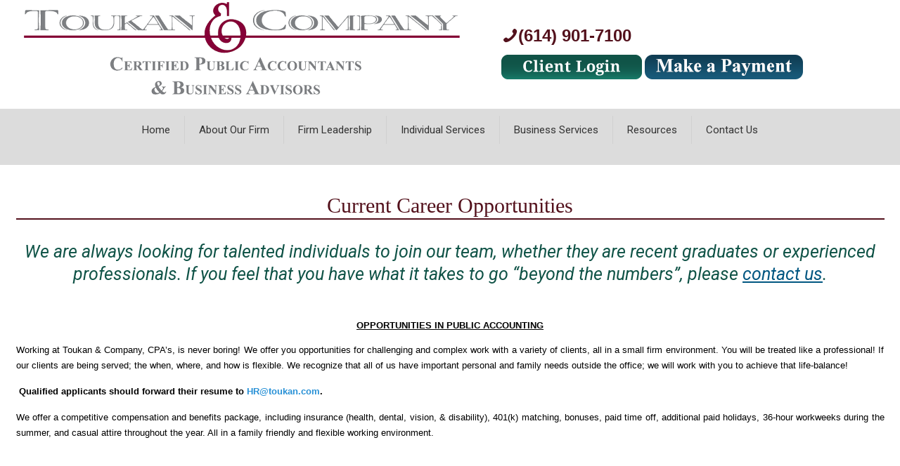

--- FILE ---
content_type: text/html; charset=UTF-8
request_url: https://toukan.com/current-career-opportunities/
body_size: 26804
content:
<!DOCTYPE html>
<html lang="en-US" class="no-js " itemscope itemtype="https://schema.org/WebPage" >

<head>

<meta charset="UTF-8" />
<meta name='robots' content='index, follow, max-image-preview:large, max-snippet:-1, max-video-preview:-1' />
	<style>img:is([sizes="auto" i], [sizes^="auto," i]) { contain-intrinsic-size: 3000px 1500px }</style>
	
            <script data-no-defer="1" data-ezscrex="false" data-cfasync="false" data-pagespeed-no-defer data-cookieconsent="ignore">
                var ctPublicFunctions = {"_ajax_nonce":"0d6c493741","_rest_nonce":"fc313a69da","_ajax_url":"\/wp-admin\/admin-ajax.php","_rest_url":"https:\/\/toukan.com\/wp-json\/","data__cookies_type":"none","data__ajax_type":"admin_ajax","data__bot_detector_enabled":0,"data__frontend_data_log_enabled":1,"cookiePrefix":"","wprocket_detected":false,"host_url":"toukan.com","text__ee_click_to_select":"Click to select the whole data","text__ee_original_email":"The complete one is","text__ee_got_it":"Got it","text__ee_blocked":"Blocked","text__ee_cannot_connect":"Cannot connect","text__ee_cannot_decode":"Can not decode email. Unknown reason","text__ee_email_decoder":"CleanTalk email decoder","text__ee_wait_for_decoding":"The magic is on the way!","text__ee_decoding_process":"Please wait a few seconds while we decode the contact data."}
            </script>
        
            <script data-no-defer="1" data-ezscrex="false" data-cfasync="false" data-pagespeed-no-defer data-cookieconsent="ignore">
                var ctPublic = {"_ajax_nonce":"0d6c493741","settings__forms__check_internal":"0","settings__forms__check_external":"0","settings__forms__force_protection":0,"settings__forms__search_test":"1","settings__data__bot_detector_enabled":0,"settings__sfw__anti_crawler":0,"blog_home":"https:\/\/toukan.com\/","pixel__setting":"3","pixel__enabled":false,"pixel__url":"https:\/\/moderate11-v4.cleantalk.org\/pixel\/5a53c7f6e268f18d64bdbd4f95a18eda.gif","data__email_check_before_post":"1","data__email_check_exist_post":0,"data__cookies_type":"none","data__key_is_ok":true,"data__visible_fields_required":true,"wl_brandname":"Anti-Spam by CleanTalk","wl_brandname_short":"CleanTalk","ct_checkjs_key":978122122,"emailEncoderPassKey":"05a71cbfa89fb6eab1c58a61dc7efa2b","bot_detector_forms_excluded":"W10=","advancedCacheExists":false,"varnishCacheExists":false,"wc_ajax_add_to_cart":false}
            </script>
        <meta name="description" content="Toukan and Associates"/>
<link rel="alternate" hreflang="en-US" href="https://toukan.com/current-career-opportunities/"/>
<!-- Global site tag (gtag.js) - Google Analytics -->
<script async src="https://www.googletagmanager.com/gtag/js?id=G-J1ED08NX59"></script>
<script>
  window.dataLayer = window.dataLayer || [];
  function gtag(){dataLayer.push(arguments);}
  gtag('js', new Date());

  gtag('config', 'G-J1ED08NX59');
</script><meta name="format-detection" content="telephone=no">
<meta name="viewport" content="width=device-width, initial-scale=1" />
<link rel="shortcut icon" href="/wp-content/uploads/favicon.ico" type="image/x-icon" />
<meta name="theme-color" content="#ffffff" media="(prefers-color-scheme: light)">
<meta name="theme-color" content="#ffffff" media="(prefers-color-scheme: dark)">

	<!-- This site is optimized with the Yoast SEO plugin v26.1.1 - https://yoast.com/wordpress/plugins/seo/ -->
	<title>Current Career Opportunities - Toukan &amp; Company</title>
	<meta name="description" content="Current Career Opportunities - Current Career Opportunities Header Current Career Opportunities We are always looking for talented individuals to join our team, whether they are recent" />
	<link rel="canonical" href="https://toukan.com/current-career-opportunities/" />
	<meta property="og:locale" content="en_US" />
	<meta property="og:type" content="article" />
	<meta property="og:title" content="Current Career Opportunities - Toukan &amp; Company" />
	<meta property="og:description" content="Current Career Opportunities - Current Career Opportunities Header Current Career Opportunities We are always looking for talented individuals to join our team, whether they are recent" />
	<meta property="og:url" content="https://toukan.com/current-career-opportunities/" />
	<meta property="og:site_name" content="Toukan &amp; Company" />
	<meta property="article:modified_time" content="2025-09-09T16:27:06+00:00" />
	<meta name="twitter:card" content="summary_large_image" />
	<meta name="twitter:label1" content="Est. reading time" />
	<meta name="twitter:data1" content="5 minutes" />
	<script type="application/ld+json" class="yoast-schema-graph">{"@context":"https://schema.org","@graph":[{"@type":"WebPage","@id":"https://toukan.com/current-career-opportunities/","url":"https://toukan.com/current-career-opportunities/","name":"Current Career Opportunities - Toukan &amp; Company","isPartOf":{"@id":"https://toukan.com/#website"},"datePublished":"2016-04-15T21:14:02+00:00","dateModified":"2025-09-09T16:27:06+00:00","description":"Current Career Opportunities - Current Career Opportunities Header Current Career Opportunities We are always looking for talented individuals to join our team, whether they are recent","breadcrumb":{"@id":"https://toukan.com/current-career-opportunities/#breadcrumb"},"inLanguage":"en-US","potentialAction":[{"@type":"ReadAction","target":["https://toukan.com/current-career-opportunities/"]}]},{"@type":"BreadcrumbList","@id":"https://toukan.com/current-career-opportunities/#breadcrumb","itemListElement":[{"@type":"ListItem","position":1,"name":"Home","item":"https://toukan.com/"},{"@type":"ListItem","position":2,"name":"Current Career Opportunities"}]},{"@type":"WebSite","@id":"https://toukan.com/#website","url":"https://toukan.com/","name":"Toukan &amp; Company","description":"Certified Public Accountants and Business Advisors","potentialAction":[{"@type":"SearchAction","target":{"@type":"EntryPoint","urlTemplate":"https://toukan.com/?s={search_term_string}"},"query-input":{"@type":"PropertyValueSpecification","valueRequired":true,"valueName":"search_term_string"}}],"inLanguage":"en-US"}]}</script>
	<!-- / Yoast SEO plugin. -->


<link rel='dns-prefetch' href='//fonts.googleapis.com' />
<link rel="alternate" type="application/rss+xml" title="Toukan &amp; Company &raquo; Feed" href="https://toukan.com/feed/" />
<link rel="alternate" type="application/rss+xml" title="Toukan &amp; Company &raquo; Comments Feed" href="https://toukan.com/comments/feed/" />
<script type="text/javascript">
/* <![CDATA[ */
window._wpemojiSettings = {"baseUrl":"https:\/\/s.w.org\/images\/core\/emoji\/16.0.1\/72x72\/","ext":".png","svgUrl":"https:\/\/s.w.org\/images\/core\/emoji\/16.0.1\/svg\/","svgExt":".svg","source":{"concatemoji":"https:\/\/toukan.com\/wp-includes\/js\/wp-emoji-release.min.js?ver=8d3fcad54af77a851b1653f96ecaf20c"}};
/*! This file is auto-generated */
!function(s,n){var o,i,e;function c(e){try{var t={supportTests:e,timestamp:(new Date).valueOf()};sessionStorage.setItem(o,JSON.stringify(t))}catch(e){}}function p(e,t,n){e.clearRect(0,0,e.canvas.width,e.canvas.height),e.fillText(t,0,0);var t=new Uint32Array(e.getImageData(0,0,e.canvas.width,e.canvas.height).data),a=(e.clearRect(0,0,e.canvas.width,e.canvas.height),e.fillText(n,0,0),new Uint32Array(e.getImageData(0,0,e.canvas.width,e.canvas.height).data));return t.every(function(e,t){return e===a[t]})}function u(e,t){e.clearRect(0,0,e.canvas.width,e.canvas.height),e.fillText(t,0,0);for(var n=e.getImageData(16,16,1,1),a=0;a<n.data.length;a++)if(0!==n.data[a])return!1;return!0}function f(e,t,n,a){switch(t){case"flag":return n(e,"\ud83c\udff3\ufe0f\u200d\u26a7\ufe0f","\ud83c\udff3\ufe0f\u200b\u26a7\ufe0f")?!1:!n(e,"\ud83c\udde8\ud83c\uddf6","\ud83c\udde8\u200b\ud83c\uddf6")&&!n(e,"\ud83c\udff4\udb40\udc67\udb40\udc62\udb40\udc65\udb40\udc6e\udb40\udc67\udb40\udc7f","\ud83c\udff4\u200b\udb40\udc67\u200b\udb40\udc62\u200b\udb40\udc65\u200b\udb40\udc6e\u200b\udb40\udc67\u200b\udb40\udc7f");case"emoji":return!a(e,"\ud83e\udedf")}return!1}function g(e,t,n,a){var r="undefined"!=typeof WorkerGlobalScope&&self instanceof WorkerGlobalScope?new OffscreenCanvas(300,150):s.createElement("canvas"),o=r.getContext("2d",{willReadFrequently:!0}),i=(o.textBaseline="top",o.font="600 32px Arial",{});return e.forEach(function(e){i[e]=t(o,e,n,a)}),i}function t(e){var t=s.createElement("script");t.src=e,t.defer=!0,s.head.appendChild(t)}"undefined"!=typeof Promise&&(o="wpEmojiSettingsSupports",i=["flag","emoji"],n.supports={everything:!0,everythingExceptFlag:!0},e=new Promise(function(e){s.addEventListener("DOMContentLoaded",e,{once:!0})}),new Promise(function(t){var n=function(){try{var e=JSON.parse(sessionStorage.getItem(o));if("object"==typeof e&&"number"==typeof e.timestamp&&(new Date).valueOf()<e.timestamp+604800&&"object"==typeof e.supportTests)return e.supportTests}catch(e){}return null}();if(!n){if("undefined"!=typeof Worker&&"undefined"!=typeof OffscreenCanvas&&"undefined"!=typeof URL&&URL.createObjectURL&&"undefined"!=typeof Blob)try{var e="postMessage("+g.toString()+"("+[JSON.stringify(i),f.toString(),p.toString(),u.toString()].join(",")+"));",a=new Blob([e],{type:"text/javascript"}),r=new Worker(URL.createObjectURL(a),{name:"wpTestEmojiSupports"});return void(r.onmessage=function(e){c(n=e.data),r.terminate(),t(n)})}catch(e){}c(n=g(i,f,p,u))}t(n)}).then(function(e){for(var t in e)n.supports[t]=e[t],n.supports.everything=n.supports.everything&&n.supports[t],"flag"!==t&&(n.supports.everythingExceptFlag=n.supports.everythingExceptFlag&&n.supports[t]);n.supports.everythingExceptFlag=n.supports.everythingExceptFlag&&!n.supports.flag,n.DOMReady=!1,n.readyCallback=function(){n.DOMReady=!0}}).then(function(){return e}).then(function(){var e;n.supports.everything||(n.readyCallback(),(e=n.source||{}).concatemoji?t(e.concatemoji):e.wpemoji&&e.twemoji&&(t(e.twemoji),t(e.wpemoji)))}))}((window,document),window._wpemojiSettings);
/* ]]> */
</script>
<link rel='stylesheet' id='esu_style_url-css' href='https://toukan.com/wp-content/plugins/easy-sign-up/css/esu-styles.css?ver=3.4' type='text/css' media='all' />
<style id='wp-emoji-styles-inline-css' type='text/css'>

	img.wp-smiley, img.emoji {
		display: inline !important;
		border: none !important;
		box-shadow: none !important;
		height: 1em !important;
		width: 1em !important;
		margin: 0 0.07em !important;
		vertical-align: -0.1em !important;
		background: none !important;
		padding: 0 !important;
	}
</style>
<link rel='stylesheet' id='wp-block-library-css' href='https://toukan.com/wp-includes/css/dist/block-library/style.min.css?ver=8d3fcad54af77a851b1653f96ecaf20c' type='text/css' media='all' />
<style id='classic-theme-styles-inline-css' type='text/css'>
/*! This file is auto-generated */
.wp-block-button__link{color:#fff;background-color:#32373c;border-radius:9999px;box-shadow:none;text-decoration:none;padding:calc(.667em + 2px) calc(1.333em + 2px);font-size:1.125em}.wp-block-file__button{background:#32373c;color:#fff;text-decoration:none}
</style>
<style id='global-styles-inline-css' type='text/css'>
:root{--wp--preset--aspect-ratio--square: 1;--wp--preset--aspect-ratio--4-3: 4/3;--wp--preset--aspect-ratio--3-4: 3/4;--wp--preset--aspect-ratio--3-2: 3/2;--wp--preset--aspect-ratio--2-3: 2/3;--wp--preset--aspect-ratio--16-9: 16/9;--wp--preset--aspect-ratio--9-16: 9/16;--wp--preset--color--black: #000000;--wp--preset--color--cyan-bluish-gray: #abb8c3;--wp--preset--color--white: #ffffff;--wp--preset--color--pale-pink: #f78da7;--wp--preset--color--vivid-red: #cf2e2e;--wp--preset--color--luminous-vivid-orange: #ff6900;--wp--preset--color--luminous-vivid-amber: #fcb900;--wp--preset--color--light-green-cyan: #7bdcb5;--wp--preset--color--vivid-green-cyan: #00d084;--wp--preset--color--pale-cyan-blue: #8ed1fc;--wp--preset--color--vivid-cyan-blue: #0693e3;--wp--preset--color--vivid-purple: #9b51e0;--wp--preset--gradient--vivid-cyan-blue-to-vivid-purple: linear-gradient(135deg,rgba(6,147,227,1) 0%,rgb(155,81,224) 100%);--wp--preset--gradient--light-green-cyan-to-vivid-green-cyan: linear-gradient(135deg,rgb(122,220,180) 0%,rgb(0,208,130) 100%);--wp--preset--gradient--luminous-vivid-amber-to-luminous-vivid-orange: linear-gradient(135deg,rgba(252,185,0,1) 0%,rgba(255,105,0,1) 100%);--wp--preset--gradient--luminous-vivid-orange-to-vivid-red: linear-gradient(135deg,rgba(255,105,0,1) 0%,rgb(207,46,46) 100%);--wp--preset--gradient--very-light-gray-to-cyan-bluish-gray: linear-gradient(135deg,rgb(238,238,238) 0%,rgb(169,184,195) 100%);--wp--preset--gradient--cool-to-warm-spectrum: linear-gradient(135deg,rgb(74,234,220) 0%,rgb(151,120,209) 20%,rgb(207,42,186) 40%,rgb(238,44,130) 60%,rgb(251,105,98) 80%,rgb(254,248,76) 100%);--wp--preset--gradient--blush-light-purple: linear-gradient(135deg,rgb(255,206,236) 0%,rgb(152,150,240) 100%);--wp--preset--gradient--blush-bordeaux: linear-gradient(135deg,rgb(254,205,165) 0%,rgb(254,45,45) 50%,rgb(107,0,62) 100%);--wp--preset--gradient--luminous-dusk: linear-gradient(135deg,rgb(255,203,112) 0%,rgb(199,81,192) 50%,rgb(65,88,208) 100%);--wp--preset--gradient--pale-ocean: linear-gradient(135deg,rgb(255,245,203) 0%,rgb(182,227,212) 50%,rgb(51,167,181) 100%);--wp--preset--gradient--electric-grass: linear-gradient(135deg,rgb(202,248,128) 0%,rgb(113,206,126) 100%);--wp--preset--gradient--midnight: linear-gradient(135deg,rgb(2,3,129) 0%,rgb(40,116,252) 100%);--wp--preset--font-size--small: 13px;--wp--preset--font-size--medium: 20px;--wp--preset--font-size--large: 36px;--wp--preset--font-size--x-large: 42px;--wp--preset--spacing--20: 0.44rem;--wp--preset--spacing--30: 0.67rem;--wp--preset--spacing--40: 1rem;--wp--preset--spacing--50: 1.5rem;--wp--preset--spacing--60: 2.25rem;--wp--preset--spacing--70: 3.38rem;--wp--preset--spacing--80: 5.06rem;--wp--preset--shadow--natural: 6px 6px 9px rgba(0, 0, 0, 0.2);--wp--preset--shadow--deep: 12px 12px 50px rgba(0, 0, 0, 0.4);--wp--preset--shadow--sharp: 6px 6px 0px rgba(0, 0, 0, 0.2);--wp--preset--shadow--outlined: 6px 6px 0px -3px rgba(255, 255, 255, 1), 6px 6px rgba(0, 0, 0, 1);--wp--preset--shadow--crisp: 6px 6px 0px rgba(0, 0, 0, 1);}:where(.is-layout-flex){gap: 0.5em;}:where(.is-layout-grid){gap: 0.5em;}body .is-layout-flex{display: flex;}.is-layout-flex{flex-wrap: wrap;align-items: center;}.is-layout-flex > :is(*, div){margin: 0;}body .is-layout-grid{display: grid;}.is-layout-grid > :is(*, div){margin: 0;}:where(.wp-block-columns.is-layout-flex){gap: 2em;}:where(.wp-block-columns.is-layout-grid){gap: 2em;}:where(.wp-block-post-template.is-layout-flex){gap: 1.25em;}:where(.wp-block-post-template.is-layout-grid){gap: 1.25em;}.has-black-color{color: var(--wp--preset--color--black) !important;}.has-cyan-bluish-gray-color{color: var(--wp--preset--color--cyan-bluish-gray) !important;}.has-white-color{color: var(--wp--preset--color--white) !important;}.has-pale-pink-color{color: var(--wp--preset--color--pale-pink) !important;}.has-vivid-red-color{color: var(--wp--preset--color--vivid-red) !important;}.has-luminous-vivid-orange-color{color: var(--wp--preset--color--luminous-vivid-orange) !important;}.has-luminous-vivid-amber-color{color: var(--wp--preset--color--luminous-vivid-amber) !important;}.has-light-green-cyan-color{color: var(--wp--preset--color--light-green-cyan) !important;}.has-vivid-green-cyan-color{color: var(--wp--preset--color--vivid-green-cyan) !important;}.has-pale-cyan-blue-color{color: var(--wp--preset--color--pale-cyan-blue) !important;}.has-vivid-cyan-blue-color{color: var(--wp--preset--color--vivid-cyan-blue) !important;}.has-vivid-purple-color{color: var(--wp--preset--color--vivid-purple) !important;}.has-black-background-color{background-color: var(--wp--preset--color--black) !important;}.has-cyan-bluish-gray-background-color{background-color: var(--wp--preset--color--cyan-bluish-gray) !important;}.has-white-background-color{background-color: var(--wp--preset--color--white) !important;}.has-pale-pink-background-color{background-color: var(--wp--preset--color--pale-pink) !important;}.has-vivid-red-background-color{background-color: var(--wp--preset--color--vivid-red) !important;}.has-luminous-vivid-orange-background-color{background-color: var(--wp--preset--color--luminous-vivid-orange) !important;}.has-luminous-vivid-amber-background-color{background-color: var(--wp--preset--color--luminous-vivid-amber) !important;}.has-light-green-cyan-background-color{background-color: var(--wp--preset--color--light-green-cyan) !important;}.has-vivid-green-cyan-background-color{background-color: var(--wp--preset--color--vivid-green-cyan) !important;}.has-pale-cyan-blue-background-color{background-color: var(--wp--preset--color--pale-cyan-blue) !important;}.has-vivid-cyan-blue-background-color{background-color: var(--wp--preset--color--vivid-cyan-blue) !important;}.has-vivid-purple-background-color{background-color: var(--wp--preset--color--vivid-purple) !important;}.has-black-border-color{border-color: var(--wp--preset--color--black) !important;}.has-cyan-bluish-gray-border-color{border-color: var(--wp--preset--color--cyan-bluish-gray) !important;}.has-white-border-color{border-color: var(--wp--preset--color--white) !important;}.has-pale-pink-border-color{border-color: var(--wp--preset--color--pale-pink) !important;}.has-vivid-red-border-color{border-color: var(--wp--preset--color--vivid-red) !important;}.has-luminous-vivid-orange-border-color{border-color: var(--wp--preset--color--luminous-vivid-orange) !important;}.has-luminous-vivid-amber-border-color{border-color: var(--wp--preset--color--luminous-vivid-amber) !important;}.has-light-green-cyan-border-color{border-color: var(--wp--preset--color--light-green-cyan) !important;}.has-vivid-green-cyan-border-color{border-color: var(--wp--preset--color--vivid-green-cyan) !important;}.has-pale-cyan-blue-border-color{border-color: var(--wp--preset--color--pale-cyan-blue) !important;}.has-vivid-cyan-blue-border-color{border-color: var(--wp--preset--color--vivid-cyan-blue) !important;}.has-vivid-purple-border-color{border-color: var(--wp--preset--color--vivid-purple) !important;}.has-vivid-cyan-blue-to-vivid-purple-gradient-background{background: var(--wp--preset--gradient--vivid-cyan-blue-to-vivid-purple) !important;}.has-light-green-cyan-to-vivid-green-cyan-gradient-background{background: var(--wp--preset--gradient--light-green-cyan-to-vivid-green-cyan) !important;}.has-luminous-vivid-amber-to-luminous-vivid-orange-gradient-background{background: var(--wp--preset--gradient--luminous-vivid-amber-to-luminous-vivid-orange) !important;}.has-luminous-vivid-orange-to-vivid-red-gradient-background{background: var(--wp--preset--gradient--luminous-vivid-orange-to-vivid-red) !important;}.has-very-light-gray-to-cyan-bluish-gray-gradient-background{background: var(--wp--preset--gradient--very-light-gray-to-cyan-bluish-gray) !important;}.has-cool-to-warm-spectrum-gradient-background{background: var(--wp--preset--gradient--cool-to-warm-spectrum) !important;}.has-blush-light-purple-gradient-background{background: var(--wp--preset--gradient--blush-light-purple) !important;}.has-blush-bordeaux-gradient-background{background: var(--wp--preset--gradient--blush-bordeaux) !important;}.has-luminous-dusk-gradient-background{background: var(--wp--preset--gradient--luminous-dusk) !important;}.has-pale-ocean-gradient-background{background: var(--wp--preset--gradient--pale-ocean) !important;}.has-electric-grass-gradient-background{background: var(--wp--preset--gradient--electric-grass) !important;}.has-midnight-gradient-background{background: var(--wp--preset--gradient--midnight) !important;}.has-small-font-size{font-size: var(--wp--preset--font-size--small) !important;}.has-medium-font-size{font-size: var(--wp--preset--font-size--medium) !important;}.has-large-font-size{font-size: var(--wp--preset--font-size--large) !important;}.has-x-large-font-size{font-size: var(--wp--preset--font-size--x-large) !important;}
:where(.wp-block-post-template.is-layout-flex){gap: 1.25em;}:where(.wp-block-post-template.is-layout-grid){gap: 1.25em;}
:where(.wp-block-columns.is-layout-flex){gap: 2em;}:where(.wp-block-columns.is-layout-grid){gap: 2em;}
:root :where(.wp-block-pullquote){font-size: 1.5em;line-height: 1.6;}
</style>
<link rel='stylesheet' id='cleantalk-public-css-css' href='https://toukan.com/wp-content/plugins/cleantalk-spam-protect/css/cleantalk-public.min.css?ver=6.66_1761004676' type='text/css' media='all' />
<link rel='stylesheet' id='cleantalk-email-decoder-css-css' href='https://toukan.com/wp-content/plugins/cleantalk-spam-protect/css/cleantalk-email-decoder.min.css?ver=6.66_1761004676' type='text/css' media='all' />
<link rel='stylesheet' id='mfn-be-css' href='https://toukan.com/wp-content/themes/betheme/css/be.css?ver=28.1.7' type='text/css' media='all' />
<link rel='stylesheet' id='mfn-animations-css' href='https://toukan.com/wp-content/themes/betheme/assets/animations/animations.min.css?ver=28.1.7' type='text/css' media='all' />
<link rel='stylesheet' id='mfn-font-awesome-css' href='https://toukan.com/wp-content/themes/betheme/fonts/fontawesome/fontawesome.css?ver=28.1.7' type='text/css' media='all' />
<link rel='stylesheet' id='mfn-responsive-css' href='https://toukan.com/wp-content/themes/betheme/css/responsive.css?ver=28.1.7' type='text/css' media='all' />
<link rel='stylesheet' id='mfn-fonts-css' href='https://fonts.googleapis.com/css?family=Roboto%3A1%2C400%2C400italic%2C700%2C700italic%7CRoboto+Slab%3A1%2C400%2C400italic%2C700%2C700italic&#038;display=swap&#038;ver=6.8.3' type='text/css' media='all' />
<link rel='stylesheet' id='mfn-hb-css' href='https://toukan.com/wp-content/plugins/mfn-header-builder/functions/assets/style.css?ver=8d3fcad54af77a851b1653f96ecaf20c' type='text/css' media='all' />
<style id='mfn-hb-inline-css' type='text/css'>
.mhb-view.desktop{background-color:#ffffff}.mhb-view.desktop .first-row{background-color:rgba(255, 255, 255, 0)}.mhb-view.desktop .first-row .mhb-row-wrapper{min-height:80px}.mhb-view.desktop .first-row .overflow.mhb-item-inner{height:80px}.mhb-view.desktop .first-row .mhb-menu .menu > li > a > span{line-height:60px}.mhb-view.desktop .first-row .mhb-image img{max-height:80px}.mhb-view.desktop .second-row{background-color:#dcdcdc}.mhb-view.desktop .second-row .mhb-row-wrapper{min-height:60px}.mhb-view.desktop .second-row .overflow.mhb-item-inner{height:60px}.mhb-view.desktop .second-row .mhb-menu .menu > li > a > span{line-height:40px}.mhb-view.desktop .second-row .mhb-image img{max-height:60px}.mhb-view.desktop.sticky{background-color:#ffffff}.mhb-view.desktop.sticky .first-row{background-color:rgba(255, 255, 255, 0)}.mhb-view.desktop.sticky .first-row .mhb-row-wrapper{min-height:80px}.mhb-view.desktop.sticky .first-row .overflow.mhb-item-inner{height:80px}.mhb-view.desktop.sticky .first-row .mhb-menu .menu > li > a > span{line-height:60px}.mhb-view.desktop.sticky .first-row .mhb-image img{max-height:80px}.mhb-view.tablet{background-color:#ffffff}.mhb-view.tablet .first-row{background-color:rgba(255, 255, 255, 0)}.mhb-view.tablet .first-row .mhb-row-wrapper{min-height:80px}.mhb-view.tablet .first-row .overflow.mhb-item-inner{height:80px}.mhb-view.tablet .first-row .mhb-menu .menu > li > a > span{line-height:60px}.mhb-view.tablet .first-row .mhb-image img{max-height:80px}.mhb-view.tablet .second-row{background-color:#dcdcdc}.mhb-view.tablet .second-row .mhb-row-wrapper{min-height:60px}.mhb-view.tablet .second-row .overflow.mhb-item-inner{height:60px}.mhb-view.tablet .second-row .mhb-menu .menu > li > a > span{line-height:40px}.mhb-view.tablet .second-row .mhb-image img{max-height:60px}.mhb-view.tablet.sticky{background-color:#ffffff}.mhb-view.tablet.sticky .first-row{background-color:rgba(255, 255, 255, 0)}.mhb-view.tablet.sticky .first-row .mhb-row-wrapper{min-height:80px}.mhb-view.tablet.sticky .first-row .overflow.mhb-item-inner{height:80px}.mhb-view.tablet.sticky .first-row .mhb-menu .menu > li > a > span{line-height:60px}.mhb-view.tablet.sticky .first-row .mhb-image img{max-height:80px}.mhb-view.tablet.sticky .second-row{background-color:#dcdcdc}.mhb-view.tablet.sticky .second-row .mhb-row-wrapper{min-height:60px}.mhb-view.tablet.sticky .second-row .overflow.mhb-item-inner{height:60px}.mhb-view.tablet.sticky .second-row .mhb-menu .menu > li > a > span{line-height:40px}.mhb-view.tablet.sticky .second-row .mhb-image img{max-height:60px}.mhb-view.mobile{background-color:#ffffff}.mhb-view.mobile .first-row{background-color:rgba(255, 255, 255, 0)}.mhb-view.mobile .first-row .mhb-row-wrapper{min-height:80px}.mhb-view.mobile .first-row .overflow.mhb-item-inner{height:80px}.mhb-view.mobile .first-row .mhb-menu .menu > li > a > span{line-height:60px}.mhb-view.mobile .first-row .mhb-image img{max-height:80px}.mhb-view.mobile .second-row{background-color:#dcdcdc}.mhb-view.mobile .second-row .mhb-row-wrapper{min-height:60px}.mhb-view.mobile .second-row .overflow.mhb-item-inner{height:60px}.mhb-view.mobile .second-row .mhb-menu .menu > li > a > span{line-height:40px}.mhb-view.mobile .second-row .mhb-image img{max-height:60px}.mhb-custom-Z5uk23z_6 {color:#53111c}.mhb-custom-Z5uk23z_6 a{color:#0095eb}.mhb-custom-Z5uk23z_6 a:hover{color:#007cc3}.mhb-custom-NiUrI2o2E .menu > li > a{color:#333333}.mhb-custom-NiUrI2o2E .menu > li.current-menu-item > a, .mhb-custom-NiUrI2o2E .menu > li.current-menu-ancestor > a, .mhb-custom-NiUrI2o2E .menu > li.current-page-item > a, .mhb-custom-NiUrI2o2E .menu > li.current-page-ancestor > a{color:#0095eb}.mhb-custom-NiUrI2o2E .menu > li > a:hover{color:#0095eb}.mhb-custom-NiUrI2o2E .menu li ul{background-color:#f2f2f2}.mhb-custom-NiUrI2o2E .menu li ul li a{color:#333333}.mhb-custom-NiUrI2o2E .menu li ul li.current-menu-item > a, .mhb-custom-NiUrI2o2E .menu li ul li.current-menu-ancestor > a, .mhb-custom-NiUrI2o2E .menu li ul li.current-page-item > a, .mhb-custom-NiUrI2o2E .menu li ul li.current-page-ancestor > a{color:#0095eb}.mhb-custom-NiUrI2o2E .menu li ul li a:hover{color:#0095eb}.mhb-custom-NiUrI2o2E .menu > li > a{font-weight:400}.mhb-custom-NiUrI2o2E .menu > li > a{font-family:"Roboto"}.mhb-custom-NiUrI2o2E .menu > li > a{font-size:15px}.mhb-custom-bH_kWtkfv .menu > li > a{color:#333333}.mhb-custom-bH_kWtkfv .menu > li.current-menu-item > a, .mhb-custom-bH_kWtkfv .menu > li.current-menu-ancestor > a, .mhb-custom-bH_kWtkfv .menu > li.current-page-item > a, .mhb-custom-bH_kWtkfv .menu > li.current-page-ancestor > a{color:#005681}.mhb-custom-bH_kWtkfv .menu > li > a:hover{color:#005681}.mhb-custom-bH_kWtkfv .menu li ul{background-color:#f2f2f2}.mhb-custom-bH_kWtkfv .menu li ul li a{color:#333333}.mhb-custom-bH_kWtkfv .menu li ul li.current-menu-item > a, .mhb-custom-bH_kWtkfv .menu li ul li.current-menu-ancestor > a, .mhb-custom-bH_kWtkfv .menu li ul li.current-page-item > a, .mhb-custom-bH_kWtkfv .menu li ul li.current-page-ancestor > a{color:#0095eb}.mhb-custom-bH_kWtkfv .menu li ul li a:hover{color:#0095eb}.mhb-custom-bH_kWtkfv .menu > li > a{font-weight:400}.mhb-custom-bH_kWtkfv .menu > li > a{font-family:"Roboto"}.mhb-custom-bH_kWtkfv .menu > li > a{font-size:18px}.mhb-custom-kmyLo-E7yK {color:#53111c}.mhb-custom-kmyLo-E7yK a{color:#0095eb}.mhb-custom-kmyLo-E7yK a:hover{color:#007cc3}.mhb-custom-Hn4bHw_MZ {color:#333333}.mhb-custom-Hn4bHw_MZ a{color:#0095eb}.mhb-custom-Hn4bHw_MZ a:hover{color:#007cc3}.mhb-custom-f_S0v3tuK {color:#333333}.mhb-custom-f_S0v3tuK a{color:#0095eb}.mhb-custom-f_S0v3tuK a:hover{color:#007cc3}.mhb-custom-vxxRKUSmE .menu > li > a{color:#333333}.mhb-custom-vxxRKUSmE .menu > li.current-menu-item > a, .mhb-custom-vxxRKUSmE .menu > li.current-menu-ancestor > a, .mhb-custom-vxxRKUSmE .menu > li.current-page-item > a, .mhb-custom-vxxRKUSmE .menu > li.current-page-ancestor > a{color:#0095eb}.mhb-custom-vxxRKUSmE .menu > li > a:hover{color:#0095eb}.mhb-custom-vxxRKUSmE .menu li ul{background-color:#F2F2F2}.mhb-custom-vxxRKUSmE .menu li ul li a{color:#333333}.mhb-custom-vxxRKUSmE .menu li ul li.current-menu-item > a, .mhb-custom-vxxRKUSmE .menu li ul li.current-menu-ancestor > a, .mhb-custom-vxxRKUSmE .menu li ul li.current-page-item > a, .mhb-custom-vxxRKUSmE .menu li ul li.current-page-ancestor > a{color:#0095eb}.mhb-custom-vxxRKUSmE .menu li ul li a:hover{color:#0095eb}.mhb-custom-vxxRKUSmE .menu > li > a{font-weight:400}.mhb-custom-vxxRKUSmE .menu > li > a{font-family:"Roboto"}.mhb-custom-vxxRKUSmE .menu > li > a{font-size:15px}.mhb-custom-tqy2oPkOEt {color:#333333}.mhb-custom-tqy2oPkOEt a{color:#0095eb}.mhb-custom-tqy2oPkOEt a:hover{color:#007cc3}.mhb-custom-dYXL7rupf- {color:#53111c}.mhb-custom-dYXL7rupf- a{color:#0095eb}.mhb-custom-dYXL7rupf- a:hover{color:#007cc3}.mhb-custom-ewJglvu5Pm .menu > li > a{color:#333333}.mhb-custom-ewJglvu5Pm .menu > li.current-menu-item > a, .mhb-custom-ewJglvu5Pm .menu > li.current-menu-ancestor > a, .mhb-custom-ewJglvu5Pm .menu > li.current-page-item > a, .mhb-custom-ewJglvu5Pm .menu > li.current-page-ancestor > a{color:#0095eb}.mhb-custom-ewJglvu5Pm .menu > li > a:hover{color:#0095eb}.mhb-custom-ewJglvu5Pm .menu li ul{background-color:#f2f2f2}.mhb-custom-ewJglvu5Pm .menu li ul li a{color:#333333}.mhb-custom-ewJglvu5Pm .menu li ul li.current-menu-item > a, .mhb-custom-ewJglvu5Pm .menu li ul li.current-menu-ancestor > a, .mhb-custom-ewJglvu5Pm .menu li ul li.current-page-item > a, .mhb-custom-ewJglvu5Pm .menu li ul li.current-page-ancestor > a{color:#0095eb}.mhb-custom-ewJglvu5Pm .menu li ul li a:hover{color:#0095eb}.mhb-custom-ewJglvu5Pm .menu > li > a{font-weight:400}.mhb-custom-ewJglvu5Pm .menu > li > a{font-family:"Roboto"}.mhb-custom-ewJglvu5Pm .menu > li > a{font-size:15px}.mhb-custom-e-gbYpIKSL {color:#53111c}.mhb-custom-e-gbYpIKSL a{color:#0095eb}.mhb-custom-e-gbYpIKSL a:hover{color:#007cc3}.mhb-custom-UgzyWe2bVC .menu > li > a{color:#333333}.mhb-custom-UgzyWe2bVC .menu > li.current-menu-item > a, .mhb-custom-UgzyWe2bVC .menu > li.current-menu-ancestor > a, .mhb-custom-UgzyWe2bVC .menu > li.current-page-item > a, .mhb-custom-UgzyWe2bVC .menu > li.current-page-ancestor > a{color:#0095eb}.mhb-custom-UgzyWe2bVC .menu > li > a:hover{color:#0095eb}.mhb-custom-UgzyWe2bVC .menu li ul{background-color:#f2f2f2}.mhb-custom-UgzyWe2bVC .menu li ul li a{color:#333333}.mhb-custom-UgzyWe2bVC .menu li ul li.current-menu-item > a, .mhb-custom-UgzyWe2bVC .menu li ul li.current-menu-ancestor > a, .mhb-custom-UgzyWe2bVC .menu li ul li.current-page-item > a, .mhb-custom-UgzyWe2bVC .menu li ul li.current-page-ancestor > a{color:#0095eb}.mhb-custom-UgzyWe2bVC .menu li ul li a:hover{color:#0095eb}.mhb-custom-UgzyWe2bVC .menu > li > a{font-weight:400}.mhb-custom-UgzyWe2bVC .menu > li > a{font-family:"Roboto"}.mhb-custom-UgzyWe2bVC .menu > li > a{font-size:15px}
</style>
<link rel='stylesheet' id='mfn-hb-Roboto-400-css' href='https://fonts.googleapis.com/css?family=Roboto%3A400%2C400&#038;ver=6.8.3' type='text/css' media='all' />
<style id='mfn-dynamic-inline-css' type='text/css'>
html{background-color:#ffffff}#Wrapper,#Content,.mfn-popup .mfn-popup-content,.mfn-off-canvas-sidebar .mfn-off-canvas-content-wrapper,.mfn-cart-holder,.mfn-header-login,#Top_bar .search_wrapper,#Top_bar .top_bar_right .mfn-live-search-box,.column_livesearch .mfn-live-search-wrapper,.column_livesearch .mfn-live-search-box{background-color:#ffffff}.layout-boxed.mfn-bebuilder-header.mfn-ui #Wrapper .mfn-only-sample-content{background-color:#ffffff}body:not(.template-slider) #Header{min-height:0px}body.header-below:not(.template-slider) #Header{padding-top:0px}.has-search-overlay.search-overlay-opened #search-overlay{background-color:rgba(0,0,0,0.6)}.elementor-page.elementor-default #Content .the_content .section_wrapper{max-width:100%}.elementor-page.elementor-default #Content .section.the_content{width:100%}.elementor-page.elementor-default #Content .section_wrapper .the_content_wrapper{margin-left:0;margin-right:0;width:100%}body,span.date_label,.timeline_items li h3 span,input[type="date"],input[type="text"],input[type="password"],input[type="tel"],input[type="email"],input[type="url"],textarea,select,.offer_li .title h3,.mfn-menu-item-megamenu{font-family:"Arial",-apple-system,BlinkMacSystemFont,"Segoe UI",Roboto,Oxygen-Sans,Ubuntu,Cantarell,"Helvetica Neue",sans-serif}.lead,.big{font-family:"Arial",-apple-system,BlinkMacSystemFont,"Segoe UI",Roboto,Oxygen-Sans,Ubuntu,Cantarell,"Helvetica Neue",sans-serif}#menu > ul > li > a,#overlay-menu ul li a{font-family:"Arial",-apple-system,BlinkMacSystemFont,"Segoe UI",Roboto,Oxygen-Sans,Ubuntu,Cantarell,"Helvetica Neue",sans-serif}#Subheader .title{font-family:"Arial",-apple-system,BlinkMacSystemFont,"Segoe UI",Roboto,Oxygen-Sans,Ubuntu,Cantarell,"Helvetica Neue",sans-serif}h1,h2,h3,h4,.text-logo #logo{font-family:"Roboto",-apple-system,BlinkMacSystemFont,"Segoe UI",Roboto,Oxygen-Sans,Ubuntu,Cantarell,"Helvetica Neue",sans-serif}h5,h6{font-family:"Arial",-apple-system,BlinkMacSystemFont,"Segoe UI",Roboto,Oxygen-Sans,Ubuntu,Cantarell,"Helvetica Neue",sans-serif}blockquote{font-family:"Arial",-apple-system,BlinkMacSystemFont,"Segoe UI",Roboto,Oxygen-Sans,Ubuntu,Cantarell,"Helvetica Neue",sans-serif}.chart_box .chart .num,.counter .desc_wrapper .number-wrapper,.how_it_works .image .number,.pricing-box .plan-header .price,.quick_fact .number-wrapper,.woocommerce .product div.entry-summary .price{font-family:"Roboto Slab",-apple-system,BlinkMacSystemFont,"Segoe UI",Roboto,Oxygen-Sans,Ubuntu,Cantarell,"Helvetica Neue",sans-serif}body,.mfn-menu-item-megamenu{font-size:15px;line-height:21px;font-weight:400;letter-spacing:0px}.lead,.big{font-size:16px;line-height:28px;font-weight:400;letter-spacing:0px}#menu > ul > li > a,#overlay-menu ul li a{font-size:15px;font-weight:400;letter-spacing:0px}#overlay-menu ul li a{line-height:22.5px}#Subheader .title{font-size:28px;line-height:28px;font-weight:400;letter-spacing:0px}h1,.text-logo #logo{font-size:28px;line-height:30px;font-weight:300;letter-spacing:0px}h2{font-size:25px;line-height:30px;font-weight:300;letter-spacing:0px}h3,.woocommerce ul.products li.product h3,.woocommerce #customer_login h2{font-size:22px;line-height:27px;font-weight:300;letter-spacing:0px}h4,.woocommerce .woocommerce-order-details__title,.woocommerce .wc-bacs-bank-details-heading,.woocommerce .woocommerce-customer-details h2{font-size:18px;line-height:25px;font-weight:300;letter-spacing:0px}h5{font-size:15px;line-height:19px;font-weight:700;letter-spacing:0px}h6{font-size:13px;line-height:19px;font-weight:400;letter-spacing:0px}#Intro .intro-title{font-size:70px;line-height:70px;font-weight:400;letter-spacing:0px}@media only screen and (min-width:768px) and (max-width:959px){body,.mfn-menu-item-megamenu{font-size:15px;line-height:21px;font-weight:400;letter-spacing:0px}.lead,.big{font-size:16px;line-height:28px;font-weight:400;letter-spacing:0px}#menu > ul > li > a,#overlay-menu ul li a{font-size:15px;font-weight:400;letter-spacing:0px}#overlay-menu ul li a{line-height:22.5px}#Subheader .title{font-size:28px;line-height:28px;font-weight:400;letter-spacing:0px}h1,.text-logo #logo{font-size:28px;line-height:30px;font-weight:300;letter-spacing:0px}h2{font-size:25px;line-height:30px;font-weight:300;letter-spacing:0px}h3,.woocommerce ul.products li.product h3,.woocommerce #customer_login h2{font-size:22px;line-height:27px;font-weight:300;letter-spacing:0px}h4,.woocommerce .woocommerce-order-details__title,.woocommerce .wc-bacs-bank-details-heading,.woocommerce .woocommerce-customer-details h2{font-size:18px;line-height:25px;font-weight:300;letter-spacing:0px}h5{font-size:15px;line-height:19px;font-weight:700;letter-spacing:0px}h6{font-size:13px;line-height:19px;font-weight:400;letter-spacing:0px}#Intro .intro-title{font-size:70px;line-height:70px;font-weight:400;letter-spacing:0px}blockquote{font-size:15px}.chart_box .chart .num{font-size:45px;line-height:45px}.counter .desc_wrapper .number-wrapper{font-size:45px;line-height:45px}.counter .desc_wrapper .title{font-size:14px;line-height:18px}.faq .question .title{font-size:14px}.fancy_heading .title{font-size:38px;line-height:38px}.offer .offer_li .desc_wrapper .title h3{font-size:32px;line-height:32px}.offer_thumb_ul li.offer_thumb_li .desc_wrapper .title h3{font-size:32px;line-height:32px}.pricing-box .plan-header h2{font-size:27px;line-height:27px}.pricing-box .plan-header .price > span{font-size:40px;line-height:40px}.pricing-box .plan-header .price sup.currency{font-size:18px;line-height:18px}.pricing-box .plan-header .price sup.period{font-size:14px;line-height:14px}.quick_fact .number-wrapper{font-size:80px;line-height:80px}.trailer_box .desc h2{font-size:27px;line-height:27px}.widget > h3{font-size:17px;line-height:20px}}@media only screen and (min-width:480px) and (max-width:767px){body,.mfn-menu-item-megamenu{font-size:15px;line-height:21px;font-weight:400;letter-spacing:0px}.lead,.big{font-size:16px;line-height:28px;font-weight:400;letter-spacing:0px}#menu > ul > li > a,#overlay-menu ul li a{font-size:15px;font-weight:400;letter-spacing:0px}#overlay-menu ul li a{line-height:22.5px}#Subheader .title{font-size:28px;line-height:28px;font-weight:400;letter-spacing:0px}h1,.text-logo #logo{font-size:28px;line-height:30px;font-weight:300;letter-spacing:0px}h2{font-size:25px;line-height:30px;font-weight:300;letter-spacing:0px}h3,.woocommerce ul.products li.product h3,.woocommerce #customer_login h2{font-size:22px;line-height:27px;font-weight:300;letter-spacing:0px}h4,.woocommerce .woocommerce-order-details__title,.woocommerce .wc-bacs-bank-details-heading,.woocommerce .woocommerce-customer-details h2{font-size:18px;line-height:25px;font-weight:300;letter-spacing:0px}h5{font-size:15px;line-height:19px;font-weight:700;letter-spacing:0px}h6{font-size:13px;line-height:19px;font-weight:400;letter-spacing:0px}#Intro .intro-title{font-size:70px;line-height:70px;font-weight:400;letter-spacing:0px}blockquote{font-size:14px}.chart_box .chart .num{font-size:40px;line-height:40px}.counter .desc_wrapper .number-wrapper{font-size:40px;line-height:40px}.counter .desc_wrapper .title{font-size:13px;line-height:16px}.faq .question .title{font-size:13px}.fancy_heading .title{font-size:34px;line-height:34px}.offer .offer_li .desc_wrapper .title h3{font-size:28px;line-height:28px}.offer_thumb_ul li.offer_thumb_li .desc_wrapper .title h3{font-size:28px;line-height:28px}.pricing-box .plan-header h2{font-size:24px;line-height:24px}.pricing-box .plan-header .price > span{font-size:34px;line-height:34px}.pricing-box .plan-header .price sup.currency{font-size:16px;line-height:16px}.pricing-box .plan-header .price sup.period{font-size:13px;line-height:13px}.quick_fact .number-wrapper{font-size:70px;line-height:70px}.trailer_box .desc h2{font-size:24px;line-height:24px}.widget > h3{font-size:16px;line-height:19px}}@media only screen and (max-width:479px){body,.mfn-menu-item-megamenu{font-size:15px;line-height:21px;font-weight:400;letter-spacing:0px}.lead,.big{font-size:16px;line-height:28px;font-weight:400;letter-spacing:0px}#menu > ul > li > a,#overlay-menu ul li a{font-size:15px;font-weight:400;letter-spacing:0px}#overlay-menu ul li a{line-height:22.5px}#Subheader .title{font-size:28px;line-height:28px;font-weight:400;letter-spacing:0px}h1,.text-logo #logo{font-size:28px;line-height:30px;font-weight:300;letter-spacing:0px}h2{font-size:25px;line-height:30px;font-weight:300;letter-spacing:0px}h3,.woocommerce ul.products li.product h3,.woocommerce #customer_login h2{font-size:22px;line-height:27px;font-weight:300;letter-spacing:0px}h4,.woocommerce .woocommerce-order-details__title,.woocommerce .wc-bacs-bank-details-heading,.woocommerce .woocommerce-customer-details h2{font-size:18px;line-height:25px;font-weight:300;letter-spacing:0px}h5{font-size:15px;line-height:19px;font-weight:700;letter-spacing:0px}h6{font-size:13px;line-height:19px;font-weight:400;letter-spacing:0px}#Intro .intro-title{font-size:70px;line-height:70px;font-weight:400;letter-spacing:0px}blockquote{font-size:13px}.chart_box .chart .num{font-size:35px;line-height:35px}.counter .desc_wrapper .number-wrapper{font-size:35px;line-height:35px}.counter .desc_wrapper .title{font-size:13px;line-height:26px}.faq .question .title{font-size:13px}.fancy_heading .title{font-size:30px;line-height:30px}.offer .offer_li .desc_wrapper .title h3{font-size:26px;line-height:26px}.offer_thumb_ul li.offer_thumb_li .desc_wrapper .title h3{font-size:26px;line-height:26px}.pricing-box .plan-header h2{font-size:21px;line-height:21px}.pricing-box .plan-header .price > span{font-size:32px;line-height:32px}.pricing-box .plan-header .price sup.currency{font-size:14px;line-height:14px}.pricing-box .plan-header .price sup.period{font-size:13px;line-height:13px}.quick_fact .number-wrapper{font-size:60px;line-height:60px}.trailer_box .desc h2{font-size:21px;line-height:21px}.widget > h3{font-size:15px;line-height:18px}}.with_aside .sidebar.columns{width:23%}.with_aside .sections_group{width:77%}.aside_both .sidebar.columns{width:18%}.aside_both .sidebar.sidebar-1{margin-left:-82%}.aside_both .sections_group{width:64%;margin-left:18%}@media only screen and (min-width:1240px){#Wrapper,.with_aside .content_wrapper{max-width:1279px}body.layout-boxed.mfn-header-scrolled .mfn-header-tmpl.mfn-sticky-layout-width{max-width:1279px;left:0;right:0;margin-left:auto;margin-right:auto}body.layout-boxed:not(.mfn-header-scrolled) .mfn-header-tmpl.mfn-header-layout-width,body.layout-boxed .mfn-header-tmpl.mfn-header-layout-width:not(.mfn-hasSticky){max-width:1279px;left:0;right:0;margin-left:auto;margin-right:auto}body.layout-boxed.mfn-bebuilder-header.mfn-ui .mfn-only-sample-content{max-width:1279px;margin-left:auto;margin-right:auto}.section_wrapper,.container{max-width:1259px}.layout-boxed.header-boxed #Top_bar.is-sticky{max-width:1279px}}@media only screen and (max-width:767px){#Wrapper{max-width:calc(100% - 67px)}.content_wrapper .section_wrapper,.container,.four.columns .widget-area{max-width:550px !important;padding-left:33px;padding-right:33px}}body{--mfn-button-font-family:inherit;--mfn-button-font-size:15px;--mfn-button-font-weight:400;--mfn-button-font-style:inherit;--mfn-button-letter-spacing:0px;--mfn-button-padding:16px 20px 16px 20px;--mfn-button-border-width:0px;--mfn-button-border-radius:5px;--mfn-button-gap:10px;--mfn-button-transition:0.2s;--mfn-button-color:#747474;--mfn-button-color-hover:#747474;--mfn-button-bg:#f7f7f7;--mfn-button-bg-hover:#eaeaea;--mfn-button-border-color:transparent;--mfn-button-border-color-hover:transparent;--mfn-button-icon-color:#747474;--mfn-button-icon-color-hover:#747474;--mfn-button-box-shadow:unset;--mfn-button-theme-color:#ffffff;--mfn-button-theme-color-hover:#ffffff;--mfn-button-theme-bg:#2991d6;--mfn-button-theme-bg-hover:#1c84c9;--mfn-button-theme-border-color:transparent;--mfn-button-theme-border-color-hover:transparent;--mfn-button-theme-icon-color:#ffffff;--mfn-button-theme-icon-color-hover:#ffffff;--mfn-button-theme-box-shadow:unset;--mfn-button-shop-color:#ffffff;--mfn-button-shop-color-hover:#ffffff;--mfn-button-shop-bg:#2991d6;--mfn-button-shop-bg-hover:#1c84c9;--mfn-button-shop-border-color:transparent;--mfn-button-shop-border-color-hover:transparent;--mfn-button-shop-icon-color:#626262;--mfn-button-shop-icon-color-hover:#626262;--mfn-button-shop-box-shadow:unset;--mfn-button-action-color:#747474;--mfn-button-action-color-hover:#747474;--mfn-button-action-bg:#f7f7f7;--mfn-button-action-bg-hover:#eaeaea;--mfn-button-action-border-color:transparent;--mfn-button-action-border-color-hover:transparent;--mfn-button-action-icon-color:#747474;--mfn-button-action-icon-color-hover:#747474;--mfn-button-action-box-shadow:unset}@media only screen and (max-width:959px){body{}}@media only screen and (max-width:768px){body{}}.mfn-cookies,.mfn-cookies-reopen{--mfn-gdpr2-container-text-color:#626262;--mfn-gdpr2-container-strong-color:#07070a;--mfn-gdpr2-container-bg:#ffffff;--mfn-gdpr2-container-overlay:rgba(25,37,48,0.6);--mfn-gdpr2-details-box-bg:#fbfbfb;--mfn-gdpr2-details-switch-bg:#00032a;--mfn-gdpr2-details-switch-bg-active:#5acb65;--mfn-gdpr2-tabs-text-color:#07070a;--mfn-gdpr2-tabs-text-color-active:#0089f7;--mfn-gdpr2-tabs-border:rgba(8,8,14,0.1);--mfn-gdpr2-buttons-box-bg:#fbfbfb;--mfn-gdpr2-reopen-background:#fff;--mfn-gdpr2-reopen-color:#222}#Top_bar #logo,.header-fixed #Top_bar #logo,.header-plain #Top_bar #logo,.header-transparent #Top_bar #logo{height:60px;line-height:60px;padding:15px 0}.logo-overflow #Top_bar:not(.is-sticky) .logo{height:90px}#Top_bar .menu > li > a{padding:15px 0}.menu-highlight:not(.header-creative) #Top_bar .menu > li > a{margin:20px 0}.header-plain:not(.menu-highlight) #Top_bar .menu > li > a span:not(.description){line-height:90px}.header-fixed #Top_bar .menu > li > a{padding:30px 0}@media only screen and (max-width:767px){.mobile-header-mini #Top_bar #logo{height:50px!important;line-height:50px!important;margin:5px 0}}#Top_bar #logo img.svg{width:100px}.image_frame,.wp-caption{border-width:0px}.alert{border-radius:0px}#Top_bar .top_bar_right .top-bar-right-input input{width:200px}.mfn-live-search-box .mfn-live-search-list{max-height:300px}#Side_slide{right:-250px;width:250px}#Side_slide.left{left:-250px}.blog-teaser li .desc-wrapper .desc{background-position-y:-1px}.mfn-free-delivery-info{--mfn-free-delivery-bar:#2991d6;--mfn-free-delivery-bg:rgba(0,0,0,0.1);--mfn-free-delivery-achieved:#2991d6}#back_to_top i{color:#65666C}@media only screen and ( max-width:767px ){}@media only screen and (min-width:1240px){body:not(.header-simple) #Top_bar #menu{display:block!important}.tr-menu #Top_bar #menu{background:none!important}#Top_bar .menu > li > ul.mfn-megamenu > li{float:left}#Top_bar .menu > li > ul.mfn-megamenu > li.mfn-megamenu-cols-1{width:100%}#Top_bar .menu > li > ul.mfn-megamenu > li.mfn-megamenu-cols-2{width:50%}#Top_bar .menu > li > ul.mfn-megamenu > li.mfn-megamenu-cols-3{width:33.33%}#Top_bar .menu > li > ul.mfn-megamenu > li.mfn-megamenu-cols-4{width:25%}#Top_bar .menu > li > ul.mfn-megamenu > li.mfn-megamenu-cols-5{width:20%}#Top_bar .menu > li > ul.mfn-megamenu > li.mfn-megamenu-cols-6{width:16.66%}#Top_bar .menu > li > ul.mfn-megamenu > li > ul{display:block!important;position:inherit;left:auto;top:auto;border-width:0 1px 0 0}#Top_bar .menu > li > ul.mfn-megamenu > li:last-child > ul{border:0}#Top_bar .menu > li > ul.mfn-megamenu > li > ul li{width:auto}#Top_bar .menu > li > ul.mfn-megamenu a.mfn-megamenu-title{text-transform:uppercase;font-weight:400;background:none}#Top_bar .menu > li > ul.mfn-megamenu a .menu-arrow{display:none}.menuo-right #Top_bar .menu > li > ul.mfn-megamenu{left:0;width:98%!important;margin:0 1%;padding:20px 0}.menuo-right #Top_bar .menu > li > ul.mfn-megamenu-bg{box-sizing:border-box}#Top_bar .menu > li > ul.mfn-megamenu-bg{padding:20px 166px 20px 20px;background-repeat:no-repeat;background-position:right bottom}.rtl #Top_bar .menu > li > ul.mfn-megamenu-bg{padding-left:166px;padding-right:20px;background-position:left bottom}#Top_bar .menu > li > ul.mfn-megamenu-bg > li{background:none}#Top_bar .menu > li > ul.mfn-megamenu-bg > li a{border:none}#Top_bar .menu > li > ul.mfn-megamenu-bg > li > ul{background:none!important;-webkit-box-shadow:0 0 0 0;-moz-box-shadow:0 0 0 0;box-shadow:0 0 0 0}.mm-vertical #Top_bar .container{position:relative}.mm-vertical #Top_bar .top_bar_left{position:static}.mm-vertical #Top_bar .menu > li ul{box-shadow:0 0 0 0 transparent!important;background-image:none}.mm-vertical #Top_bar .menu > li > ul.mfn-megamenu{padding:20px 0}.mm-vertical.header-plain #Top_bar .menu > li > ul.mfn-megamenu{width:100%!important;margin:0}.mm-vertical #Top_bar .menu > li > ul.mfn-megamenu > li{display:table-cell;float:none!important;width:10%;padding:0 15px;border-right:1px solid rgba(0,0,0,0.05)}.mm-vertical #Top_bar .menu > li > ul.mfn-megamenu > li:last-child{border-right-width:0}.mm-vertical #Top_bar .menu > li > ul.mfn-megamenu > li.hide-border{border-right-width:0}.mm-vertical #Top_bar .menu > li > ul.mfn-megamenu > li a{border-bottom-width:0;padding:9px 15px;line-height:120%}.mm-vertical #Top_bar .menu > li > ul.mfn-megamenu a.mfn-megamenu-title{font-weight:700}.rtl .mm-vertical #Top_bar .menu > li > ul.mfn-megamenu > li:first-child{border-right-width:0}.rtl .mm-vertical #Top_bar .menu > li > ul.mfn-megamenu > li:last-child{border-right-width:1px}body.header-shop #Top_bar #menu{display:flex!important;background-color:transparent}.header-shop #Top_bar.is-sticky .top_bar_row_second{display:none}.header-plain:not(.menuo-right) #Header .top_bar_left{width:auto!important}.header-stack.header-center #Top_bar #menu{display:inline-block!important}.header-simple #Top_bar #menu{display:none;height:auto;width:300px;bottom:auto;top:100%;right:1px;position:absolute;margin:0}.header-simple #Header a.responsive-menu-toggle{display:block;right:10px}.header-simple #Top_bar #menu > ul{width:100%;float:left}.header-simple #Top_bar #menu ul li{width:100%;padding-bottom:0;border-right:0;position:relative}.header-simple #Top_bar #menu ul li a{padding:0 20px;margin:0;display:block;height:auto;line-height:normal;border:none}.header-simple #Top_bar #menu ul li a:not(.menu-toggle):after{display:none}.header-simple #Top_bar #menu ul li a span{border:none;line-height:44px;display:inline;padding:0}.header-simple #Top_bar #menu ul li.submenu .menu-toggle{display:block;position:absolute;right:0;top:0;width:44px;height:44px;line-height:44px;font-size:30px;font-weight:300;text-align:center;cursor:pointer;color:#444;opacity:0.33;transform:unset}.header-simple #Top_bar #menu ul li.submenu .menu-toggle:after{content:"+";position:static}.header-simple #Top_bar #menu ul li.hover > .menu-toggle:after{content:"-"}.header-simple #Top_bar #menu ul li.hover a{border-bottom:0}.header-simple #Top_bar #menu ul.mfn-megamenu li .menu-toggle{display:none}.header-simple #Top_bar #menu ul li ul{position:relative!important;left:0!important;top:0;padding:0;margin:0!important;width:auto!important;background-image:none}.header-simple #Top_bar #menu ul li ul li{width:100%!important;display:block;padding:0}.header-simple #Top_bar #menu ul li ul li a{padding:0 20px 0 30px}.header-simple #Top_bar #menu ul li ul li a .menu-arrow{display:none}.header-simple #Top_bar #menu ul li ul li a span{padding:0}.header-simple #Top_bar #menu ul li ul li a span:after{display:none!important}.header-simple #Top_bar .menu > li > ul.mfn-megamenu a.mfn-megamenu-title{text-transform:uppercase;font-weight:400}.header-simple #Top_bar .menu > li > ul.mfn-megamenu > li > ul{display:block!important;position:inherit;left:auto;top:auto}.header-simple #Top_bar #menu ul li ul li ul{border-left:0!important;padding:0;top:0}.header-simple #Top_bar #menu ul li ul li ul li a{padding:0 20px 0 40px}.rtl.header-simple #Top_bar #menu{left:1px;right:auto}.rtl.header-simple #Top_bar a.responsive-menu-toggle{left:10px;right:auto}.rtl.header-simple #Top_bar #menu ul li.submenu .menu-toggle{left:0;right:auto}.rtl.header-simple #Top_bar #menu ul li ul{left:auto!important;right:0!important}.rtl.header-simple #Top_bar #menu ul li ul li a{padding:0 30px 0 20px}.rtl.header-simple #Top_bar #menu ul li ul li ul li a{padding:0 40px 0 20px}.menu-highlight #Top_bar .menu > li{margin:0 2px}.menu-highlight:not(.header-creative) #Top_bar .menu > li > a{padding:0;-webkit-border-radius:5px;border-radius:5px}.menu-highlight #Top_bar .menu > li > a:after{display:none}.menu-highlight #Top_bar .menu > li > a span:not(.description){line-height:50px}.menu-highlight #Top_bar .menu > li > a span.description{display:none}.menu-highlight.header-stack #Top_bar .menu > li > a{margin:10px 0!important}.menu-highlight.header-stack #Top_bar .menu > li > a span:not(.description){line-height:40px}.menu-highlight.header-simple #Top_bar #menu ul li,.menu-highlight.header-creative #Top_bar #menu ul li{margin:0}.menu-highlight.header-simple #Top_bar #menu ul li > a,.menu-highlight.header-creative #Top_bar #menu ul li > a{-webkit-border-radius:0;border-radius:0}.menu-highlight:not(.header-fixed):not(.header-simple) #Top_bar.is-sticky .menu > li > a{margin:10px 0!important;padding:5px 0!important}.menu-highlight:not(.header-fixed):not(.header-simple) #Top_bar.is-sticky .menu > li > a span{line-height:30px!important}.header-modern.menu-highlight.menuo-right .menu_wrapper{margin-right:20px}.menu-line-below #Top_bar .menu > li > a:not(.menu-toggle):after{top:auto;bottom:-4px}.menu-line-below #Top_bar.is-sticky .menu > li > a:not(.menu-toggle):after{top:auto;bottom:-4px}.menu-line-below-80 #Top_bar:not(.is-sticky) .menu > li > a:not(.menu-toggle):after{height:4px;left:10%;top:50%;margin-top:20px;width:80%}.menu-line-below-80-1 #Top_bar:not(.is-sticky) .menu > li > a:not(.menu-toggle):after{height:1px;left:10%;top:50%;margin-top:20px;width:80%}.menu-link-color #Top_bar .menu > li > a:not(.menu-toggle):after{display:none!important}.menu-arrow-top #Top_bar .menu > li > a:after{background:none repeat scroll 0 0 rgba(0,0,0,0)!important;border-color:#ccc transparent transparent;border-style:solid;border-width:7px 7px 0;display:block;height:0;left:50%;margin-left:-7px;top:0!important;width:0}.menu-arrow-top #Top_bar.is-sticky .menu > li > a:after{top:0!important}.menu-arrow-bottom #Top_bar .menu > li > a:after{background:none!important;border-color:transparent transparent #ccc;border-style:solid;border-width:0 7px 7px;display:block;height:0;left:50%;margin-left:-7px;top:auto;bottom:0;width:0}.menu-arrow-bottom #Top_bar.is-sticky .menu > li > a:after{top:auto;bottom:0}.menuo-no-borders #Top_bar .menu > li > a span{border-width:0!important}.menuo-no-borders #Header_creative #Top_bar .menu > li > a span{border-bottom-width:0}.menuo-no-borders.header-plain #Top_bar a#header_cart,.menuo-no-borders.header-plain #Top_bar a#search_button,.menuo-no-borders.header-plain #Top_bar .wpml-languages,.menuo-no-borders.header-plain #Top_bar a.action_button{border-width:0}.menuo-right #Top_bar .menu_wrapper{float:right}.menuo-right.header-stack:not(.header-center) #Top_bar .menu_wrapper{margin-right:150px}body.header-creative{padding-left:50px}body.header-creative.header-open{padding-left:250px}body.error404,body.under-construction,body.elementor-maintenance-mode,body.template-blank,body.under-construction.header-rtl.header-creative.header-open{padding-left:0!important;padding-right:0!important}.header-creative.footer-fixed #Footer,.header-creative.footer-sliding #Footer,.header-creative.footer-stick #Footer.is-sticky{box-sizing:border-box;padding-left:50px}.header-open.footer-fixed #Footer,.header-open.footer-sliding #Footer,.header-creative.footer-stick #Footer.is-sticky{padding-left:250px}.header-rtl.header-creative.footer-fixed #Footer,.header-rtl.header-creative.footer-sliding #Footer,.header-rtl.header-creative.footer-stick #Footer.is-sticky{padding-left:0;padding-right:50px}.header-rtl.header-open.footer-fixed #Footer,.header-rtl.header-open.footer-sliding #Footer,.header-rtl.header-creative.footer-stick #Footer.is-sticky{padding-right:250px}#Header_creative{background-color:#fff;position:fixed;width:250px;height:100%;left:-200px;top:0;z-index:9002;-webkit-box-shadow:2px 0 4px 2px rgba(0,0,0,.15);box-shadow:2px 0 4px 2px rgba(0,0,0,.15)}#Header_creative .container{width:100%}#Header_creative .creative-wrapper{opacity:0;margin-right:50px}#Header_creative a.creative-menu-toggle{display:block;width:34px;height:34px;line-height:34px;font-size:22px;text-align:center;position:absolute;top:10px;right:8px;border-radius:3px}.admin-bar #Header_creative a.creative-menu-toggle{top:42px}#Header_creative #Top_bar{position:static;width:100%}#Header_creative #Top_bar .top_bar_left{width:100%!important;float:none}#Header_creative #Top_bar .logo{float:none;text-align:center;margin:15px 0}#Header_creative #Top_bar #menu{background-color:transparent}#Header_creative #Top_bar .menu_wrapper{float:none;margin:0 0 30px}#Header_creative #Top_bar .menu > li{width:100%;float:none;position:relative}#Header_creative #Top_bar .menu > li > a{padding:0;text-align:center}#Header_creative #Top_bar .menu > li > a:after{display:none}#Header_creative #Top_bar .menu > li > a span{border-right:0;border-bottom-width:1px;line-height:38px}#Header_creative #Top_bar .menu li ul{left:100%;right:auto;top:0;box-shadow:2px 2px 2px 0 rgba(0,0,0,0.03);-webkit-box-shadow:2px 2px 2px 0 rgba(0,0,0,0.03)}#Header_creative #Top_bar .menu > li > ul.mfn-megamenu{margin:0;width:700px!important}#Header_creative #Top_bar .menu > li > ul.mfn-megamenu > li > ul{left:0}#Header_creative #Top_bar .menu li ul li a{padding-top:9px;padding-bottom:8px}#Header_creative #Top_bar .menu li ul li ul{top:0}#Header_creative #Top_bar .menu > li > a span.description{display:block;font-size:13px;line-height:28px!important;clear:both}.menuo-arrows #Top_bar .menu > li.submenu > a > span:after{content:unset!important}#Header_creative #Top_bar .top_bar_right{width:100%!important;float:left;height:auto;margin-bottom:35px;text-align:center;padding:0 20px;top:0;-webkit-box-sizing:border-box;-moz-box-sizing:border-box;box-sizing:border-box}#Header_creative #Top_bar .top_bar_right:before{content:none}#Header_creative #Top_bar .top_bar_right .top_bar_right_wrapper{flex-wrap:wrap;justify-content:center}#Header_creative #Top_bar .top_bar_right .top-bar-right-icon,#Header_creative #Top_bar .top_bar_right .wpml-languages,#Header_creative #Top_bar .top_bar_right .top-bar-right-button,#Header_creative #Top_bar .top_bar_right .top-bar-right-input{min-height:30px;margin:5px}#Header_creative #Top_bar .search_wrapper{left:100%;top:auto}#Header_creative #Top_bar .banner_wrapper{display:block;text-align:center}#Header_creative #Top_bar .banner_wrapper img{max-width:100%;height:auto;display:inline-block}#Header_creative #Action_bar{display:none;position:absolute;bottom:0;top:auto;clear:both;padding:0 20px;box-sizing:border-box}#Header_creative #Action_bar .contact_details{width:100%;text-align:center;margin-bottom:20px}#Header_creative #Action_bar .contact_details li{padding:0}#Header_creative #Action_bar .social{float:none;text-align:center;padding:5px 0 15px}#Header_creative #Action_bar .social li{margin-bottom:2px}#Header_creative #Action_bar .social-menu{float:none;text-align:center}#Header_creative #Action_bar .social-menu li{border-color:rgba(0,0,0,.1)}#Header_creative .social li a{color:rgba(0,0,0,.5)}#Header_creative .social li a:hover{color:#000}#Header_creative .creative-social{position:absolute;bottom:10px;right:0;width:50px}#Header_creative .creative-social li{display:block;float:none;width:100%;text-align:center;margin-bottom:5px}.header-creative .fixed-nav.fixed-nav-prev{margin-left:50px}.header-creative.header-open .fixed-nav.fixed-nav-prev{margin-left:250px}.menuo-last #Header_creative #Top_bar .menu li.last ul{top:auto;bottom:0}.header-open #Header_creative{left:0}.header-open #Header_creative .creative-wrapper{opacity:1;margin:0!important}.header-open #Header_creative .creative-menu-toggle,.header-open #Header_creative .creative-social{display:none}.header-open #Header_creative #Action_bar{display:block}body.header-rtl.header-creative{padding-left:0;padding-right:50px}.header-rtl #Header_creative{left:auto;right:-200px}.header-rtl #Header_creative .creative-wrapper{margin-left:50px;margin-right:0}.header-rtl #Header_creative a.creative-menu-toggle{left:8px;right:auto}.header-rtl #Header_creative .creative-social{left:0;right:auto}.header-rtl #Footer #back_to_top.sticky{right:125px}.header-rtl #popup_contact{right:70px}.header-rtl #Header_creative #Top_bar .menu li ul{left:auto;right:100%}.header-rtl #Header_creative #Top_bar .search_wrapper{left:auto;right:100%}.header-rtl .fixed-nav.fixed-nav-prev{margin-left:0!important}.header-rtl .fixed-nav.fixed-nav-next{margin-right:50px}body.header-rtl.header-creative.header-open{padding-left:0;padding-right:250px!important}.header-rtl.header-open #Header_creative{left:auto;right:0}.header-rtl.header-open #Footer #back_to_top.sticky{right:325px}.header-rtl.header-open #popup_contact{right:270px}.header-rtl.header-open .fixed-nav.fixed-nav-next{margin-right:250px}#Header_creative.active{left:-1px}.header-rtl #Header_creative.active{left:auto;right:-1px}#Header_creative.active .creative-wrapper{opacity:1;margin:0}.header-creative .vc_row[data-vc-full-width]{padding-left:50px}.header-creative.header-open .vc_row[data-vc-full-width]{padding-left:250px}.header-open .vc_parallax .vc_parallax-inner{left:auto;width:calc(100% - 250px)}.header-open.header-rtl .vc_parallax .vc_parallax-inner{left:0;right:auto}#Header_creative.scroll{height:100%;overflow-y:auto}#Header_creative.scroll:not(.dropdown) .menu li ul{display:none!important}#Header_creative.scroll #Action_bar{position:static}#Header_creative.dropdown{outline:none}#Header_creative.dropdown #Top_bar .menu_wrapper{float:left;width:100%}#Header_creative.dropdown #Top_bar #menu ul li{position:relative;float:left}#Header_creative.dropdown #Top_bar #menu ul li a:not(.menu-toggle):after{display:none}#Header_creative.dropdown #Top_bar #menu ul li a span{line-height:38px;padding:0}#Header_creative.dropdown #Top_bar #menu ul li.submenu .menu-toggle{display:block;position:absolute;right:0;top:0;width:38px;height:38px;line-height:38px;font-size:26px;font-weight:300;text-align:center;cursor:pointer;color:#444;opacity:0.33;z-index:203}#Header_creative.dropdown #Top_bar #menu ul li.submenu .menu-toggle:after{content:"+";position:static}#Header_creative.dropdown #Top_bar #menu ul li.hover > .menu-toggle:after{content:"-"}#Header_creative.dropdown #Top_bar #menu ul.sub-menu li:not(:last-of-type) a{border-bottom:0}#Header_creative.dropdown #Top_bar #menu ul.mfn-megamenu li .menu-toggle{display:none}#Header_creative.dropdown #Top_bar #menu ul li ul{position:relative!important;left:0!important;top:0;padding:0;margin-left:0!important;width:auto!important;background-image:none}#Header_creative.dropdown #Top_bar #menu ul li ul li{width:100%!important}#Header_creative.dropdown #Top_bar #menu ul li ul li a{padding:0 10px;text-align:center}#Header_creative.dropdown #Top_bar #menu ul li ul li a .menu-arrow{display:none}#Header_creative.dropdown #Top_bar #menu ul li ul li a span{padding:0}#Header_creative.dropdown #Top_bar #menu ul li ul li a span:after{display:none!important}#Header_creative.dropdown #Top_bar .menu > li > ul.mfn-megamenu a.mfn-megamenu-title{text-transform:uppercase;font-weight:400}#Header_creative.dropdown #Top_bar .menu > li > ul.mfn-megamenu > li > ul{display:block!important;position:inherit;left:auto;top:auto}#Header_creative.dropdown #Top_bar #menu ul li ul li ul{border-left:0!important;padding:0;top:0}#Header_creative{transition:left .5s ease-in-out,right .5s ease-in-out}#Header_creative .creative-wrapper{transition:opacity .5s ease-in-out,margin 0s ease-in-out .5s}#Header_creative.active .creative-wrapper{transition:opacity .5s ease-in-out,margin 0s ease-in-out}}@media only screen and (min-width:1240px){#Top_bar.is-sticky{position:fixed!important;width:100%;left:0;top:-60px;height:60px;z-index:701;background:#fff;opacity:.97;-webkit-box-shadow:0 2px 5px 0 rgba(0,0,0,0.1);-moz-box-shadow:0 2px 5px 0 rgba(0,0,0,0.1);box-shadow:0 2px 5px 0 rgba(0,0,0,0.1)}.layout-boxed.header-boxed #Top_bar.is-sticky{left:50%;-webkit-transform:translateX(-50%);transform:translateX(-50%)}#Top_bar.is-sticky .top_bar_left,#Top_bar.is-sticky .top_bar_right,#Top_bar.is-sticky .top_bar_right:before{background:none;box-shadow:unset}#Top_bar.is-sticky .logo{width:auto;margin:0 30px 0 20px;padding:0}#Top_bar.is-sticky #logo,#Top_bar.is-sticky .custom-logo-link{padding:5px 0!important;height:50px!important;line-height:50px!important}.logo-no-sticky-padding #Top_bar.is-sticky #logo{height:60px!important;line-height:60px!important}#Top_bar.is-sticky #logo img.logo-main{display:none}#Top_bar.is-sticky #logo img.logo-sticky{display:inline;max-height:35px}.logo-sticky-width-auto #Top_bar.is-sticky #logo img.logo-sticky{width:auto}#Top_bar.is-sticky .menu_wrapper{clear:none}#Top_bar.is-sticky .menu_wrapper .menu > li > a{padding:15px 0}#Top_bar.is-sticky .menu > li > a,#Top_bar.is-sticky .menu > li > a span{line-height:30px}#Top_bar.is-sticky .menu > li > a:after{top:auto;bottom:-4px}#Top_bar.is-sticky .menu > li > a span.description{display:none}#Top_bar.is-sticky .secondary_menu_wrapper,#Top_bar.is-sticky .banner_wrapper{display:none}.header-overlay #Top_bar.is-sticky{display:none}.sticky-dark #Top_bar.is-sticky,.sticky-dark #Top_bar.is-sticky #menu{background:rgba(0,0,0,.8)}.sticky-dark #Top_bar.is-sticky .menu > li:not(.current-menu-item) > a{color:#fff}.sticky-dark #Top_bar.is-sticky .top_bar_right .top-bar-right-icon{color:rgba(255,255,255,.9)}.sticky-dark #Top_bar.is-sticky .top_bar_right .top-bar-right-icon svg .path{stroke:rgba(255,255,255,.9)}.sticky-dark #Top_bar.is-sticky .wpml-languages a.active,.sticky-dark #Top_bar.is-sticky .wpml-languages ul.wpml-lang-dropdown{background:rgba(0,0,0,0.1);border-color:rgba(0,0,0,0.1)}.sticky-white #Top_bar.is-sticky,.sticky-white #Top_bar.is-sticky #menu{background:rgba(255,255,255,.8)}.sticky-white #Top_bar.is-sticky .menu > li:not(.current-menu-item) > a{color:#222}.sticky-white #Top_bar.is-sticky .top_bar_right .top-bar-right-icon{color:rgba(0,0,0,.8)}.sticky-white #Top_bar.is-sticky .top_bar_right .top-bar-right-icon svg .path{stroke:rgba(0,0,0,.8)}.sticky-white #Top_bar.is-sticky .wpml-languages a.active,.sticky-white #Top_bar.is-sticky .wpml-languages ul.wpml-lang-dropdown{background:rgba(255,255,255,0.1);border-color:rgba(0,0,0,0.1)}}@media only screen and (min-width:768px) and (max-width:1240px){.header_placeholder{height:0!important}}@media only screen and (max-width:1239px){#Top_bar #menu{display:none;height:auto;width:300px;bottom:auto;top:100%;right:1px;position:absolute;margin:0}#Top_bar a.responsive-menu-toggle{display:block}#Top_bar #menu > ul{width:100%;float:left}#Top_bar #menu ul li{width:100%;padding-bottom:0;border-right:0;position:relative}#Top_bar #menu ul li a{padding:0 25px;margin:0;display:block;height:auto;line-height:normal;border:none}#Top_bar #menu ul li a:not(.menu-toggle):after{display:none}#Top_bar #menu ul li a span{border:none;line-height:44px;display:inline;padding:0}#Top_bar #menu ul li a span.description{margin:0 0 0 5px}#Top_bar #menu ul li.submenu .menu-toggle{display:block;position:absolute;right:15px;top:0;width:44px;height:44px;line-height:44px;font-size:30px;font-weight:300;text-align:center;cursor:pointer;color:#444;opacity:0.33;transform:unset}#Top_bar #menu ul li.submenu .menu-toggle:after{content:"+";position:static}#Top_bar #menu ul li.hover > .menu-toggle:after{content:"-"}#Top_bar #menu ul li.hover a{border-bottom:0}#Top_bar #menu ul li a span:after{display:none!important}#Top_bar #menu ul.mfn-megamenu li .menu-toggle{display:none}.menuo-arrows.keyboard-support #Top_bar .menu > li.submenu > a:not(.menu-toggle):after,.menuo-arrows:not(.keyboard-support) #Top_bar .menu > li.submenu > a:not(.menu-toggle)::after{display:none !important}#Top_bar #menu ul li ul{position:relative!important;left:0!important;top:0;padding:0;margin-left:0!important;width:auto!important;background-image:none!important;box-shadow:0 0 0 0 transparent!important;-webkit-box-shadow:0 0 0 0 transparent!important}#Top_bar #menu ul li ul li{width:100%!important}#Top_bar #menu ul li ul li a{padding:0 20px 0 35px}#Top_bar #menu ul li ul li a .menu-arrow{display:none}#Top_bar #menu ul li ul li a span{padding:0}#Top_bar #menu ul li ul li a span:after{display:none!important}#Top_bar .menu > li > ul.mfn-megamenu a.mfn-megamenu-title{text-transform:uppercase;font-weight:400}#Top_bar .menu > li > ul.mfn-megamenu > li > ul{display:block!important;position:inherit;left:auto;top:auto}#Top_bar #menu ul li ul li ul{border-left:0!important;padding:0;top:0}#Top_bar #menu ul li ul li ul li a{padding:0 20px 0 45px}#Header #menu > ul > li.current-menu-item > a,#Header #menu > ul > li.current_page_item > a,#Header #menu > ul > li.current-menu-parent > a,#Header #menu > ul > li.current-page-parent > a,#Header #menu > ul > li.current-menu-ancestor > a,#Header #menu > ul > li.current_page_ancestor > a{background:rgba(0,0,0,.02)}.rtl #Top_bar #menu{left:1px;right:auto}.rtl #Top_bar a.responsive-menu-toggle{left:20px;right:auto}.rtl #Top_bar #menu ul li.submenu .menu-toggle{left:15px;right:auto;border-left:none;border-right:1px solid #eee;transform:unset}.rtl #Top_bar #menu ul li ul{left:auto!important;right:0!important}.rtl #Top_bar #menu ul li ul li a{padding:0 30px 0 20px}.rtl #Top_bar #menu ul li ul li ul li a{padding:0 40px 0 20px}.header-stack .menu_wrapper a.responsive-menu-toggle{position:static!important;margin:11px 0!important}.header-stack .menu_wrapper #menu{left:0;right:auto}.rtl.header-stack #Top_bar #menu{left:auto;right:0}.admin-bar #Header_creative{top:32px}.header-creative.layout-boxed{padding-top:85px}.header-creative.layout-full-width #Wrapper{padding-top:60px}#Header_creative{position:fixed;width:100%;left:0!important;top:0;z-index:1001}#Header_creative .creative-wrapper{display:block!important;opacity:1!important}#Header_creative .creative-menu-toggle,#Header_creative .creative-social{display:none!important;opacity:1!important}#Header_creative #Top_bar{position:static;width:100%}#Header_creative #Top_bar .one{display:flex}#Header_creative #Top_bar #logo,#Header_creative #Top_bar .custom-logo-link{height:50px;line-height:50px;padding:5px 0}#Header_creative #Top_bar #logo img.logo-sticky{max-height:40px!important}#Header_creative #logo img.logo-main{display:none}#Header_creative #logo img.logo-sticky{display:inline-block}.logo-no-sticky-padding #Header_creative #Top_bar #logo{height:60px;line-height:60px;padding:0}.logo-no-sticky-padding #Header_creative #Top_bar #logo img.logo-sticky{max-height:60px!important}#Header_creative #Action_bar{display:none}#Header_creative #Top_bar .top_bar_right:before{content:none}#Header_creative.scroll{overflow:visible!important}}body{--mfn-clients-tiles-hover:#2991d6;--mfn-icon-box-icon:#2991d6;--mfn-sliding-box-bg:#2991d6;--mfn-woo-body-color:#000000;--mfn-woo-heading-color:#000000;--mfn-woo-themecolor:#2991d6;--mfn-woo-bg-themecolor:#2991d6;--mfn-woo-border-themecolor:#2991d6}#Header_wrapper,#Intro{background-color:#ffffff}#Subheader{background-color:rgba(247,247,247,1)}.header-classic #Action_bar,.header-fixed #Action_bar,.header-plain #Action_bar,.header-split #Action_bar,.header-shop #Action_bar,.header-shop-split #Action_bar,.header-stack #Action_bar{background-color:#53111c}#Sliding-top{background-color:#545454}#Sliding-top a.sliding-top-control{border-right-color:#545454}#Sliding-top.st-center a.sliding-top-control,#Sliding-top.st-left a.sliding-top-control{border-top-color:#545454}#Footer{background-color:#53111c}.grid .post-item,.masonry:not(.tiles) .post-item,.photo2 .post .post-desc-wrapper{background-color:transparent}.portfolio_group .portfolio-item .desc{background-color:transparent}.woocommerce ul.products li.product,.shop_slider .shop_slider_ul .shop_slider_li .item_wrapper .desc{background-color:transparent}body,ul.timeline_items,.icon_box a .desc,.icon_box a:hover .desc,.feature_list ul li a,.list_item a,.list_item a:hover,.widget_recent_entries ul li a,.flat_box a,.flat_box a:hover,.story_box .desc,.content_slider.carousel  ul li a .title,.content_slider.flat.description ul li .desc,.content_slider.flat.description ul li a .desc,.post-nav.minimal a i{color:#000000}.lead{color:#2e2e2e}.post-nav.minimal a svg{fill:#000000}.themecolor,.opening_hours .opening_hours_wrapper li span,.fancy_heading_icon .icon_top,.fancy_heading_arrows .icon-right-dir,.fancy_heading_arrows .icon-left-dir,.fancy_heading_line .title,.button-love a.mfn-love,.format-link .post-title .icon-link,.pager-single > span,.pager-single a:hover,.widget_meta ul,.widget_pages ul,.widget_rss ul,.widget_mfn_recent_comments ul li:after,.widget_archive ul,.widget_recent_comments ul li:after,.widget_nav_menu ul,.woocommerce ul.products li.product .price,.shop_slider .shop_slider_ul .item_wrapper .price,.woocommerce-page ul.products li.product .price,.widget_price_filter .price_label .from,.widget_price_filter .price_label .to,.woocommerce ul.product_list_widget li .quantity .amount,.woocommerce .product div.entry-summary .price,.woocommerce .product .woocommerce-variation-price .price,.woocommerce .star-rating span,#Error_404 .error_pic i,.style-simple #Filters .filters_wrapper ul li a:hover,.style-simple #Filters .filters_wrapper ul li.current-cat a,.style-simple .quick_fact .title,.mfn-cart-holder .mfn-ch-content .mfn-ch-product .woocommerce-Price-amount,.woocommerce .comment-form-rating p.stars a:before,.wishlist .wishlist-row .price,.search-results .search-item .post-product-price,.progress_icons.transparent .progress_icon.themebg{color:#2991d6}.mfn-wish-button.loved:not(.link) .path{fill:#2991d6;stroke:#2991d6}.themebg,#comments .commentlist > li .reply a.comment-reply-link,#Filters .filters_wrapper ul li a:hover,#Filters .filters_wrapper ul li.current-cat a,.fixed-nav .arrow,.offer_thumb .slider_pagination a:before,.offer_thumb .slider_pagination a.selected:after,.pager .pages a:hover,.pager .pages a.active,.pager .pages span.page-numbers.current,.pager-single span:after,.portfolio_group.exposure .portfolio-item .desc-inner .line,.Recent_posts ul li .desc:after,.Recent_posts ul li .photo .c,.slider_pagination a.selected,.slider_pagination .slick-active a,.slider_pagination a.selected:after,.slider_pagination .slick-active a:after,.testimonials_slider .slider_images,.testimonials_slider .slider_images a:after,.testimonials_slider .slider_images:before,#Top_bar .header-cart-count,#Top_bar .header-wishlist-count,.mfn-footer-stickymenu ul li a .header-wishlist-count,.mfn-footer-stickymenu ul li a .header-cart-count,.widget_categories ul,.widget_mfn_menu ul li a:hover,.widget_mfn_menu ul li.current-menu-item:not(.current-menu-ancestor) > a,.widget_mfn_menu ul li.current_page_item:not(.current_page_ancestor) > a,.widget_product_categories ul,.widget_recent_entries ul li:after,.woocommerce-account table.my_account_orders .order-number a,.woocommerce-MyAccount-navigation ul li.is-active a,.style-simple .accordion .question:after,.style-simple .faq .question:after,.style-simple .icon_box .desc_wrapper .title:before,.style-simple #Filters .filters_wrapper ul li a:after,.style-simple .trailer_box:hover .desc,.tp-bullets.simplebullets.round .bullet.selected,.tp-bullets.simplebullets.round .bullet.selected:after,.tparrows.default,.tp-bullets.tp-thumbs .bullet.selected:after{background-color:#2991d6}.Latest_news ul li .photo,.Recent_posts.blog_news ul li .photo,.style-simple .opening_hours .opening_hours_wrapper li label,.style-simple .timeline_items li:hover h3,.style-simple .timeline_items li:nth-child(even):hover h3,.style-simple .timeline_items li:hover .desc,.style-simple .timeline_items li:nth-child(even):hover,.style-simple .offer_thumb .slider_pagination a.selected{border-color:#2991d6}a{color:#2991d6}a:hover{color:#2275ac}*::-moz-selection{background-color:#0095eb;color:white}*::selection{background-color:#0095eb;color:white}.blockquote p.author span,.counter .desc_wrapper .title,.article_box .desc_wrapper p,.team .desc_wrapper p.subtitle,.pricing-box .plan-header p.subtitle,.pricing-box .plan-header .price sup.period,.chart_box p,.fancy_heading .inside,.fancy_heading_line .slogan,.post-meta,.post-meta a,.post-footer,.post-footer a span.label,.pager .pages a,.button-love a .label,.pager-single a,#comments .commentlist > li .comment-author .says,.fixed-nav .desc .date,.filters_buttons li.label,.Recent_posts ul li a .desc .date,.widget_recent_entries ul li .post-date,.tp_recent_tweets .twitter_time,.widget_price_filter .price_label,.shop-filters .woocommerce-result-count,.woocommerce ul.product_list_widget li .quantity,.widget_shopping_cart ul.product_list_widget li dl,.product_meta .posted_in,.woocommerce .shop_table .product-name .variation > dd,.shipping-calculator-button:after,.shop_slider .shop_slider_ul .item_wrapper .price del,.woocommerce .product .entry-summary .woocommerce-product-rating .woocommerce-review-link,.woocommerce .product.style-default .entry-summary .product_meta .tagged_as,.woocommerce .tagged_as,.wishlist .sku_wrapper,.woocommerce .column_product_rating .woocommerce-review-link,.woocommerce #reviews #comments ol.commentlist li .comment-text p.meta .woocommerce-review__verified,.woocommerce #reviews #comments ol.commentlist li .comment-text p.meta .woocommerce-review__dash,.woocommerce #reviews #comments ol.commentlist li .comment-text p.meta .woocommerce-review__published-date,.testimonials_slider .testimonials_slider_ul li .author span,.testimonials_slider .testimonials_slider_ul li .author span a,.Latest_news ul li .desc_footer,.share-simple-wrapper .icons a{color:#a8a8a8}h1,h1 a,h1 a:hover,.text-logo #logo{color:#53111C}h2,h2 a,h2 a:hover{color:#105347}h3,h3 a,h3 a:hover{color:#103D53}h4,h4 a,h4 a:hover,.style-simple .sliding_box .desc_wrapper h4{color:#4c466d}h5,h5 a,h5 a:hover{color:#000000}h6,h6 a,h6 a:hover,a.content_link .title{color:#000000}.woocommerce #customer_login h2{color:#103D53} .woocommerce .woocommerce-order-details__title,.woocommerce .wc-bacs-bank-details-heading,.woocommerce .woocommerce-customer-details h2,.woocommerce #respond .comment-reply-title,.woocommerce #reviews #comments ol.commentlist li .comment-text p.meta .woocommerce-review__author{color:#4c466d} .dropcap,.highlight:not(.highlight_image){background-color:#2991d6}a.mfn-link{color:#656B6F}a.mfn-link-2 span,a:hover.mfn-link-2 span:before,a.hover.mfn-link-2 span:before,a.mfn-link-5 span,a.mfn-link-8:after,a.mfn-link-8:before{background:#2195de}a:hover.mfn-link{color:#2991d6}a.mfn-link-2 span:before,a:hover.mfn-link-4:before,a:hover.mfn-link-4:after,a.hover.mfn-link-4:before,a.hover.mfn-link-4:after,a.mfn-link-5:before,a.mfn-link-7:after,a.mfn-link-7:before{background:#2275ac}a.mfn-link-6:before{border-bottom-color:#2275ac}a.mfn-link svg .path{stroke:#2991d6}.column_column ul,.column_column ol,.the_content_wrapper:not(.is-elementor) ul,.the_content_wrapper:not(.is-elementor) ol{color:#000000}hr.hr_color,.hr_color hr,.hr_dots span{color:#000000;background:#000000}.hr_zigzag i{color:#000000}.highlight-left:after,.highlight-right:after{background:#2991d6}@media only screen and (max-width:767px){.highlight-left .wrap:first-child,.highlight-right .wrap:last-child{background:#2991d6}}#Header .top_bar_left,.header-classic #Top_bar,.header-plain #Top_bar,.header-stack #Top_bar,.header-split #Top_bar,.header-shop #Top_bar,.header-shop-split #Top_bar,.header-fixed #Top_bar,.header-below #Top_bar,#Header_creative,#Top_bar #menu,.sticky-tb-color #Top_bar.is-sticky{background-color:#ffffff}#Top_bar .wpml-languages a.active,#Top_bar .wpml-languages ul.wpml-lang-dropdown{background-color:#ffffff}#Top_bar .top_bar_right:before{background-color:#e3e3e3}#Header .top_bar_right{background-color:#f5f5f5}#Top_bar .top_bar_right .top-bar-right-icon,#Top_bar .top_bar_right .top-bar-right-icon svg .path{color:#444444;stroke:#444444}#Top_bar .menu > li > a,#Top_bar #menu ul li.submenu .menu-toggle{color:#000000}#Top_bar .menu > li.current-menu-item > a,#Top_bar .menu > li.current_page_item > a,#Top_bar .menu > li.current-menu-parent > a,#Top_bar .menu > li.current-page-parent > a,#Top_bar .menu > li.current-menu-ancestor > a,#Top_bar .menu > li.current-page-ancestor > a,#Top_bar .menu > li.current_page_ancestor > a,#Top_bar .menu > li.hover > a{color:#005681}#Top_bar .menu > li a:not(.menu-toggle):after{background:#005681}.menuo-arrows #Top_bar .menu > li.submenu > a > span:not(.description)::after{border-top-color:#000000}#Top_bar .menu > li.current-menu-item.submenu > a > span:not(.description)::after,#Top_bar .menu > li.current_page_item.submenu > a > span:not(.description)::after,#Top_bar .menu > li.current-menu-parent.submenu > a > span:not(.description)::after,#Top_bar .menu > li.current-page-parent.submenu > a > span:not(.description)::after,#Top_bar .menu > li.current-menu-ancestor.submenu > a > span:not(.description)::after,#Top_bar .menu > li.current-page-ancestor.submenu > a > span:not(.description)::after,#Top_bar .menu > li.current_page_ancestor.submenu > a > span:not(.description)::after,#Top_bar .menu > li.hover.submenu > a > span:not(.description)::after{border-top-color:#005681}.menu-highlight #Top_bar #menu > ul > li.current-menu-item > a,.menu-highlight #Top_bar #menu > ul > li.current_page_item > a,.menu-highlight #Top_bar #menu > ul > li.current-menu-parent > a,.menu-highlight #Top_bar #menu > ul > li.current-page-parent > a,.menu-highlight #Top_bar #menu > ul > li.current-menu-ancestor > a,.menu-highlight #Top_bar #menu > ul > li.current-page-ancestor > a,.menu-highlight #Top_bar #menu > ul > li.current_page_ancestor > a,.menu-highlight #Top_bar #menu > ul > li.hover > a{background:#F2F2F2}.menu-arrow-bottom #Top_bar .menu > li > a:after{border-bottom-color:#005681}.menu-arrow-top #Top_bar .menu > li > a:after{border-top-color:#005681}.header-plain #Top_bar .menu > li.current-menu-item > a,.header-plain #Top_bar .menu > li.current_page_item > a,.header-plain #Top_bar .menu > li.current-menu-parent > a,.header-plain #Top_bar .menu > li.current-page-parent > a,.header-plain #Top_bar .menu > li.current-menu-ancestor > a,.header-plain #Top_bar .menu > li.current-page-ancestor > a,.header-plain #Top_bar .menu > li.current_page_ancestor > a,.header-plain #Top_bar .menu > li.hover > a,.header-plain #Top_bar .wpml-languages:hover,.header-plain #Top_bar .wpml-languages ul.wpml-lang-dropdown{background:#F2F2F2;color:#005681}.header-plain #Top_bar .top_bar_right .top-bar-right-icon:hover{background:#F2F2F2}.header-plain #Top_bar,.header-plain #Top_bar .menu > li > a span:not(.description),.header-plain #Top_bar .top_bar_right .top-bar-right-icon,.header-plain #Top_bar .top_bar_right .top-bar-right-button,.header-plain #Top_bar .top_bar_right .top-bar-right-input,.header-plain #Top_bar .wpml-languages{border-color:#f2f2f2}#Top_bar .menu > li ul{background-color:#F2F2F2}#Top_bar .menu > li ul li a{color:#5f5f5f}#Top_bar .menu > li ul li a:hover,#Top_bar .menu > li ul li.hover > a{color:#2e2e2e}.overlay-menu-toggle{color:#005681 !important;background:transparent}#Overlay{background:rgba(41,145,214,0.95)}#overlay-menu ul li a,.header-overlay .overlay-menu-toggle.focus{color:#ffffff}#overlay-menu ul li.current-menu-item > a,#overlay-menu ul li.current_page_item > a,#overlay-menu ul li.current-menu-parent > a,#overlay-menu ul li.current-page-parent > a,#overlay-menu ul li.current-menu-ancestor > a,#overlay-menu ul li.current-page-ancestor > a,#overlay-menu ul li.current_page_ancestor > a{color:#B1DCFB}#Top_bar .responsive-menu-toggle,#Header_creative .creative-menu-toggle,#Header_creative .responsive-menu-toggle{color:#005681;background:transparent}.mfn-footer-stickymenu{background-color:#ffffff}.mfn-footer-stickymenu ul li a,.mfn-footer-stickymenu ul li a .path{color:#444444;stroke:#444444}#Side_slide{background-color:#191919;border-color:#191919}#Side_slide,#Side_slide #menu ul li.submenu .menu-toggle,#Side_slide .search-wrapper input.field,#Side_slide a:not(.button){color:#53111c}#Side_slide .extras .extras-wrapper a svg .path{stroke:#53111c}#Side_slide #menu ul li.hover > .menu-toggle,#Side_slide a.active,#Side_slide a:not(.button):hover{color:#FFFFFF}#Side_slide .extras .extras-wrapper a:hover svg .path{stroke:#FFFFFF}#Side_slide #menu ul li.current-menu-item > a,#Side_slide #menu ul li.current_page_item > a,#Side_slide #menu ul li.current-menu-parent > a,#Side_slide #menu ul li.current-page-parent > a,#Side_slide #menu ul li.current-menu-ancestor > a,#Side_slide #menu ul li.current-page-ancestor > a,#Side_slide #menu ul li.current_page_ancestor > a,#Side_slide #menu ul li.hover > a,#Side_slide #menu ul li:hover > a{color:#FFFFFF}#Action_bar .contact_details{color:#bbbbbb}#Action_bar .contact_details a{color:#ffffff}#Action_bar .contact_details a:hover{color:#3eabf3}#Action_bar .social li a,#Header_creative .social li a,#Action_bar:not(.creative) .social-menu a{color:#bbbbbb}#Action_bar .social li a:hover,#Header_creative .social li a:hover,#Action_bar:not(.creative) .social-menu a:hover{color:#FFFFFF}#Subheader .title{color:#888888}#Subheader ul.breadcrumbs li,#Subheader ul.breadcrumbs li a{color:rgba(136,136,136,0.6)}.mfn-footer,.mfn-footer .widget_recent_entries ul li a{color:#ffffff}.mfn-footer a:not(.button,.icon_bar,.mfn-btn,.mfn-option-btn){color:#2991d6}.mfn-footer a:not(.button,.icon_bar,.mfn-btn,.mfn-option-btn):hover{color:#2275ac}.mfn-footer h1,.mfn-footer h1 a,.mfn-footer h1 a:hover,.mfn-footer h2,.mfn-footer h2 a,.mfn-footer h2 a:hover,.mfn-footer h3,.mfn-footer h3 a,.mfn-footer h3 a:hover,.mfn-footer h4,.mfn-footer h4 a,.mfn-footer h4 a:hover,.mfn-footer h5,.mfn-footer h5 a,.mfn-footer h5 a:hover,.mfn-footer h6,.mfn-footer h6 a,.mfn-footer h6 a:hover{color:#ffffff}.mfn-footer .themecolor,.mfn-footer .widget_meta ul,.mfn-footer .widget_pages ul,.mfn-footer .widget_rss ul,.mfn-footer .widget_mfn_recent_comments ul li:after,.mfn-footer .widget_archive ul,.mfn-footer .widget_recent_comments ul li:after,.mfn-footer .widget_nav_menu ul,.mfn-footer .widget_price_filter .price_label .from,.mfn-footer .widget_price_filter .price_label .to,.mfn-footer .star-rating span{color:#2991d6}.mfn-footer .themebg,.mfn-footer .widget_categories ul,.mfn-footer .Recent_posts ul li .desc:after,.mfn-footer .Recent_posts ul li .photo .c,.mfn-footer .widget_recent_entries ul li:after,.mfn-footer .widget_mfn_menu ul li a:hover,.mfn-footer .widget_product_categories ul{background-color:#2991d6}.mfn-footer .Recent_posts ul li a .desc .date,.mfn-footer .widget_recent_entries ul li .post-date,.mfn-footer .tp_recent_tweets .twitter_time,.mfn-footer .widget_price_filter .price_label,.mfn-footer .shop-filters .woocommerce-result-count,.mfn-footer ul.product_list_widget li .quantity,.mfn-footer .widget_shopping_cart ul.product_list_widget li dl{color:#a8a8a8}.mfn-footer .footer_copy .social li a,.mfn-footer .footer_copy .social-menu a{color:#65666C}.mfn-footer .footer_copy .social li a:hover,.mfn-footer .footer_copy .social-menu a:hover{color:#FFFFFF}.mfn-footer .footer_copy{border-top-color:rgba(255,255,255,0.1)}#Sliding-top,#Sliding-top .widget_recent_entries ul li a{color:#cccccc}#Sliding-top a{color:#2991d6}#Sliding-top a:hover{color:#2275ac}#Sliding-top h1,#Sliding-top h1 a,#Sliding-top h1 a:hover,#Sliding-top h2,#Sliding-top h2 a,#Sliding-top h2 a:hover,#Sliding-top h3,#Sliding-top h3 a,#Sliding-top h3 a:hover,#Sliding-top h4,#Sliding-top h4 a,#Sliding-top h4 a:hover,#Sliding-top h5,#Sliding-top h5 a,#Sliding-top h5 a:hover,#Sliding-top h6,#Sliding-top h6 a,#Sliding-top h6 a:hover{color:#ffffff}#Sliding-top .themecolor,#Sliding-top .widget_meta ul,#Sliding-top .widget_pages ul,#Sliding-top .widget_rss ul,#Sliding-top .widget_mfn_recent_comments ul li:after,#Sliding-top .widget_archive ul,#Sliding-top .widget_recent_comments ul li:after,#Sliding-top .widget_nav_menu ul,#Sliding-top .widget_price_filter .price_label .from,#Sliding-top .widget_price_filter .price_label .to,#Sliding-top .star-rating span{color:#2991d6}#Sliding-top .themebg,#Sliding-top .widget_categories ul,#Sliding-top .Recent_posts ul li .desc:after,#Sliding-top .Recent_posts ul li .photo .c,#Sliding-top .widget_recent_entries ul li:after,#Sliding-top .widget_mfn_menu ul li a:hover,#Sliding-top .widget_product_categories ul{background-color:#2991d6}#Sliding-top .Recent_posts ul li a .desc .date,#Sliding-top .widget_recent_entries ul li .post-date,#Sliding-top .tp_recent_tweets .twitter_time,#Sliding-top .widget_price_filter .price_label,#Sliding-top .shop-filters .woocommerce-result-count,#Sliding-top ul.product_list_widget li .quantity,#Sliding-top .widget_shopping_cart ul.product_list_widget li dl{color:#a8a8a8}blockquote,blockquote a,blockquote a:hover{color:#ffffff}.portfolio_group.masonry-hover .portfolio-item .masonry-hover-wrapper .hover-desc,.masonry.tiles .post-item .post-desc-wrapper .post-desc .post-title:after,.masonry.tiles .post-item.no-img,.masonry.tiles .post-item.format-quote,.blog-teaser li .desc-wrapper .desc .post-title:after,.blog-teaser li.no-img,.blog-teaser li.format-quote{background:#ffffff}.image_frame .image_wrapper .image_links a{background:#ffffff;color:#161922;border-color:#ffffff}.image_frame .image_wrapper .image_links a.loading:after{border-color:#161922}.image_frame .image_wrapper .image_links a .path{stroke:#161922}.image_frame .image_wrapper .image_links a.mfn-wish-button.loved .path{fill:#161922;stroke:#161922}.image_frame .image_wrapper .image_links a.mfn-wish-button.loved:hover .path{fill:#0089f7;stroke:#0089f7}.image_frame .image_wrapper .image_links a:hover{background:#ffffff;color:#0089f7;border-color:#ffffff}.image_frame .image_wrapper .image_links a:hover .path{stroke:#0089f7}.image_frame{border-color:#f8f8f8}.image_frame .image_wrapper .mask::after{background:rgba(0,0,0,0.15)}.counter .icon_wrapper i{color:#2991d6}.quick_fact .number-wrapper .number{color:#2991d6}.mfn-countdown{--mfn-countdown-number-color:#2991d6}.progress_bars .bars_list li .bar .progress{background-color:#2991d6}a:hover.icon_bar{color:#2991d6 !important}a.content_link,a:hover.content_link{color:#2991d6}a.content_link:before{border-bottom-color:#2991d6}a.content_link:after{border-color:#2991d6}.mcb-item-contact_box-inner,.mcb-item-info_box-inner,.column_column .get_in_touch,.google-map-contact-wrapper{background-color:#2991d6}.google-map-contact-wrapper .get_in_touch:after{border-top-color:#2991d6}.timeline_items li h3:before,.timeline_items:after,.timeline .post-item:before{border-color:#2991d6}.how_it_works .image_wrapper .number{background:#2991d6}.trailer_box .desc .subtitle,.trailer_box.plain .desc .line{background-color:#2991d6}.trailer_box.plain .desc .subtitle{color:#2991d6}.icon_box .icon_wrapper,.icon_box a .icon_wrapper,.style-simple .icon_box:hover .icon_wrapper{color:#2991d6}.icon_box:hover .icon_wrapper:before,.icon_box a:hover .icon_wrapper:before{background-color:#2991d6}.list_item.lists_1 .list_left{background-color:#2991d6}.list_item .list_left{color:#2991d6}.feature_list ul li .icon i{color:#2991d6}.feature_list ul li:hover,.feature_list ul li:hover a{background:#2991d6}table th{color:#444444}.ui-tabs .ui-tabs-nav li a,.accordion .question > .title,.faq .question > .title,.fake-tabs > ul li a{color:#444444}.ui-tabs .ui-tabs-nav li.ui-state-active a,.accordion .question.active > .title > .acc-icon-plus,.accordion .question.active > .title > .acc-icon-minus,.accordion .question.active > .title,.faq .question.active > .title > .acc-icon-plus,.faq .question.active > .title,.fake-tabs > ul li.active a{color:#2991d6}.ui-tabs .ui-tabs-nav li.ui-state-active a:after,.fake-tabs > ul li a:after,.fake-tabs > ul li a .number{background:#2991d6}body.table-hover:not(.woocommerce-page) table tr:hover td{background:#2991d6}.pricing-box .plan-header .price sup.currency,.pricing-box .plan-header .price > span{color:#2991d6}.pricing-box .plan-inside ul li .yes{background:#2991d6}.pricing-box-box.pricing-box-featured{background:#2991d6}.alert_warning{background:#fef8ea}.alert_warning,.alert_warning a,.alert_warning a:hover,.alert_warning a.close .icon{color:#8a5b20}.alert_warning .path{stroke:#8a5b20}.alert_error{background:#fae9e8}.alert_error,.alert_error a,.alert_error a:hover,.alert_error a.close .icon{color:#962317}.alert_error .path{stroke:#962317}.alert_info{background:#efefef}.alert_info,.alert_info a,.alert_info a:hover,.alert_info a.close .icon{color:#57575b}.alert_info .path{stroke:#57575b}.alert_success{background:#eaf8ef}.alert_success,.alert_success a,.alert_success a:hover,.alert_success a.close .icon{color:#3a8b5b}.alert_success .path{stroke:#3a8b5b}input[type="date"],input[type="email"],input[type="number"],input[type="password"],input[type="search"],input[type="tel"],input[type="text"],input[type="url"],select,textarea,.woocommerce .quantity input.qty,.wp-block-search input[type="search"],.dark input[type="email"],.dark input[type="password"],.dark input[type="tel"],.dark input[type="text"],.dark select,.dark textarea{color:#000000;background-color:rgba(255,255,255,1);border-color:#EBEBEB}.wc-block-price-filter__controls input{border-color:#EBEBEB !important}::-webkit-input-placeholder{color:#929292}::-moz-placeholder{color:#929292}:-ms-input-placeholder{color:#929292}input[type="date"]:focus,input[type="email"]:focus,input[type="number"]:focus,input[type="password"]:focus,input[type="search"]:focus,input[type="tel"]:focus,input[type="text"]:focus,input[type="url"]:focus,select:focus,textarea:focus{color:#1982c2;background-color:rgba(233,245,252,1);border-color:#d5e5ee}.wc-block-price-filter__controls input:focus{border-color:#d5e5ee !important} select:focus{background-color:#e9f5fc!important}:focus::-webkit-input-placeholder{color:#929292}:focus::-moz-placeholder{color:#929292}.select2-container--default .select2-selection--single{background-color:rgba(255,255,255,1);border-color:#EBEBEB}.select2-dropdown{background-color:#FFFFFF;border-color:#EBEBEB}.select2-container--default .select2-selection--single .select2-selection__rendered{color:#000000}.select2-container--default.select2-container--open .select2-selection--single{border-color:#EBEBEB}.select2-container--default .select2-search--dropdown .select2-search__field{color:#000000;background-color:rgba(255,255,255,1);border-color:#EBEBEB}.select2-container--default .select2-search--dropdown .select2-search__field:focus{color:#1982c2;background-color:rgba(233,245,252,1) !important;border-color:#d5e5ee} .select2-container--default .select2-results__option[data-selected="true"],.select2-container--default .select2-results__option--highlighted[data-selected]{background-color:#2991d6;color:white} .image_frame span.onsale,.woocommerce span.onsale,.shop_slider .shop_slider_ul .item_wrapper span.onsale{background-color:#2991d6}.woocommerce .widget_price_filter .ui-slider .ui-slider-handle{border-color:#2991d6 !important}.woocommerce div.product div.images .woocommerce-product-gallery__wrapper .zoomImg{background-color:#ffffff}.mfn-desc-expandable .read-more{background:linear-gradient(180deg,rgba(255,255,255,0) 0%,rgba(255,255,255,1) 65%)}.mfn-wish-button .path{stroke:rgba(0,0,0,0.15)}.mfn-wish-button:hover .path{stroke:rgba(0,0,0,0.3)}.mfn-wish-button.loved:not(.link) .path{stroke:rgba(0,0,0,0.3);fill:rgba(0,0,0,0.3)}.woocommerce div.product div.images .woocommerce-product-gallery__trigger,.woocommerce div.product div.images .mfn-wish-button,.woocommerce .mfn-product-gallery-grid .woocommerce-product-gallery__trigger,.woocommerce .mfn-product-gallery-grid .mfn-wish-button{background-color:#ffffff}.woocommerce div.product div.images .woocommerce-product-gallery__trigger:hover,.woocommerce div.product div.images .mfn-wish-button:hover,.woocommerce .mfn-product-gallery-grid .woocommerce-product-gallery__trigger:hover,.woocommerce .mfn-product-gallery-grid .mfn-wish-button:hover{background-color:#ffffff}.woocommerce div.product div.images .woocommerce-product-gallery__trigger:before,.woocommerce .mfn-product-gallery-grid .woocommerce-product-gallery__trigger:before{border-color:#161922}.woocommerce div.product div.images .woocommerce-product-gallery__trigger:after,.woocommerce .mfn-product-gallery-grid .woocommerce-product-gallery__trigger:after{background-color:#161922}.woocommerce div.product div.images .mfn-wish-button path,.woocommerce .mfn-product-gallery-grid .mfn-wish-button path{stroke:#161922}.woocommerce div.product div.images .woocommerce-product-gallery__trigger:hover:before,.woocommerce .mfn-product-gallery-grid .woocommerce-product-gallery__trigger:hover:before{border-color:#0089f7}.woocommerce div.product div.images .woocommerce-product-gallery__trigger:hover:after,.woocommerce .mfn-product-gallery-grid .woocommerce-product-gallery__trigger:hover:after{background-color:#0089f7}.woocommerce div.product div.images .mfn-wish-button:hover path,.woocommerce .mfn-product-gallery-grid .mfn-wish-button:hover path{stroke:#0089f7}.woocommerce div.product div.images .mfn-wish-button.loved path,.woocommerce .mfn-product-gallery-grid .mfn-wish-button.loved path{stroke:#0089f7;fill:#0089f7}#mfn-gdpr{background-color:#eef2f5;border-radius:5px;box-shadow:0 15px 30px 0 rgba(1,7,39,.13)}#mfn-gdpr .mfn-gdpr-content,#mfn-gdpr .mfn-gdpr-content h1,#mfn-gdpr .mfn-gdpr-content h2,#mfn-gdpr .mfn-gdpr-content h3,#mfn-gdpr .mfn-gdpr-content h4,#mfn-gdpr .mfn-gdpr-content h5,#mfn-gdpr .mfn-gdpr-content h6,#mfn-gdpr .mfn-gdpr-content ol,#mfn-gdpr .mfn-gdpr-content ul{color:#626262}#mfn-gdpr .mfn-gdpr-content a,#mfn-gdpr a.mfn-gdpr-readmore{color:#161922}#mfn-gdpr .mfn-gdpr-content a:hover,#mfn-gdpr a.mfn-gdpr-readmore:hover{color:#0089f7}#mfn-gdpr .mfn-gdpr-button{background-color:#006edf;color:#ffffff;border-color:transparent}#mfn-gdpr .mfn-gdpr-button:hover,#mfn-gdpr .mfn-gdpr-button:before{background-color:#0089f7;color:#ffffff;border-color:transparent}@media only screen and ( min-width:768px ){.header-semi #Top_bar:not(.is-sticky){background-color:rgba(255,255,255,0.8)}}@media only screen and ( max-width:767px ){#Top_bar{background-color:#ffffff !important}#Action_bar{background-color:#FFFFFF !important}#Action_bar .contact_details{color:#222222}#Action_bar .contact_details a{color:#2991d6}#Action_bar .contact_details a:hover{color:#2275ac}#Action_bar .social li a,#Action_bar .social-menu a{color:#bbbbbb!important}#Action_bar .social li a:hover,#Action_bar .social-menu a:hover{color:#777777!important}}
form input.display-none{display:none!important}
</style>
<style id='mfn-custom-inline-css' type='text/css'>
.toukanheader {max-height:300px; background-color:#fff;}

.tokantopbar {background-color:#53111C; color:#fff; height:45px; padding:5px 20px 0px;}
.topbarphone {color:#fff; text-align: center; font-size:20px; padding-top:12px;}


.careertag {font-weight:bold; text-decoration:underline;}

h1.mainheading {font-family: 'Droid Serif', Georgia, serif; font-size: 30px; line-height: 36px; padding: 10px 0px 0px; border-bottom: #53111C 2px solid; margin-bottom: 30px;}
h2.maintagline {line-height: 32px; font-style:italic;}

.largecontent {font-family: 'Roboto', Arial, Tahoma, sans-serif; font-size: 18px; line-height: 28px;}

.faq .question {background: rgba(0,0,0,.05);}

.staffname {font-family: 'Roboto', Arial, Tahoma, sans-serif; font-size: 16px; color: #53111C; font-weight:bold;}
.staffname span {font-style:italic; color: #000000; font-weight:normal;}

.devnote {font-family: 'Roboto', Arial, Tahoma, sans-serif; font-size: 18px; line-height: 28px; color:#228B22; font-style:italic;}


/* HEADER STYLES */
#Top_bar.is-sticky .menu_wrapper .stickyhide {display:none;}
#Top_bar.is-sticky .logo {margin: 0 10px 0 0;}
#Top_bar.is-sticky .menu_wrapper {width:80% !important; background-color:#fff !important;}


/* FOOTER & TESTIMONIAL STYLES */
.footerlogo {width:auto; height:80px; padding:0 10px; display:inline;}
.footerlogocontainer {text-align:center;}
.testimonialcontainer {margin-bottom:5px; background-color:#53111C; min-height: 260px;}
#Footer .footer_copy {background-color:#282828;}
#Footer .widgets_wrapper {padding: 0px;}
.testimonials_slider .testimonials_slider_ul li .hr_dots span {color: #fff; background: #fff;}
.header-stack #Top_bar .menu_wrapper {background-color: #dcdcdc; width: 100%;}



.headerphonelink {color:#53111C; position: relative;right: 25%; top: 95%;}
.headerphonelink i {font-size:24px; line-height:24px;}
.headerphonelink p {font-size:24px; line-height:24px; font-weight:bold; display: inline-block;}
.loginsection {position:relative;}

a.contact-link:link {color:#005681; text-decoration:underline;}
a.contact-link:visited {color:#005681;}
a.contact-link:hover {color:#53111C;}
a.contact-link:active {color:#53111C;}

.wp-caption-text {color: #53111C;}


/*FORM STYLES */
.fomsectionspacing {margin-top: 35px;}
</style>
<script type="text/javascript" src="https://toukan.com/wp-includes/js/jquery/jquery.min.js?ver=3.7.1" id="jquery-core-js"></script>
<script type="text/javascript" src="https://toukan.com/wp-includes/js/jquery/jquery-migrate.min.js?ver=3.4.1" id="jquery-migrate-js"></script>
<script type="text/javascript" src="https://toukan.com/wp-content/plugins/cleantalk-spam-protect/js/apbct-public-bundle_gathering.min.js?ver=6.66_1761004676" id="apbct-public-bundle_gathering.min-js-js"></script>
<script type="text/javascript" src="https://toukan.com/wp-content/plugins/revslider/public/assets/js/rbtools.min.js?ver=6.6.18" async id="tp-tools-js"></script>
<script type="text/javascript" src="https://toukan.com/wp-content/plugins/revslider/public/assets/js/rs6.min.js?ver=6.6.18" async id="revmin-js"></script>
<link rel="https://api.w.org/" href="https://toukan.com/wp-json/" /><link rel="alternate" title="JSON" type="application/json" href="https://toukan.com/wp-json/wp/v2/pages/53" /><link rel="EditURI" type="application/rsd+xml" title="RSD" href="https://toukan.com/xmlrpc.php?rsd" />
<link rel="alternate" title="oEmbed (JSON)" type="application/json+oembed" href="https://toukan.com/wp-json/oembed/1.0/embed?url=https%3A%2F%2Ftoukan.com%2Fcurrent-career-opportunities%2F" />
<link rel="alternate" title="oEmbed (XML)" type="text/xml+oembed" href="https://toukan.com/wp-json/oembed/1.0/embed?url=https%3A%2F%2Ftoukan.com%2Fcurrent-career-opportunities%2F&#038;format=xml" />

			<script type='text/javascript'>
				/* Easy Sign Up Plugin */
				var esu_err_colors = {'background-color': 'red','color':'white'};
				var esu_good_colors = {'background-color': '#F5F5DC','color':'#FFD797'};
				var esu_err_css = {'top':0,'left':0,'right':0,'width':'100%','position':'fixed'};
				var esu_required_txt = ' Required';
				var esu_not_valid_txt = ' Not Valid';
				var esu_show_bar = true;
			</script>
<meta name="generator" content="Powered by Slider Revolution 6.6.18 - responsive, Mobile-Friendly Slider Plugin for WordPress with comfortable drag and drop interface." />
<script>function setREVStartSize(e){
			//window.requestAnimationFrame(function() {
				window.RSIW = window.RSIW===undefined ? window.innerWidth : window.RSIW;
				window.RSIH = window.RSIH===undefined ? window.innerHeight : window.RSIH;
				try {
					var pw = document.getElementById(e.c).parentNode.offsetWidth,
						newh;
					pw = pw===0 || isNaN(pw) || (e.l=="fullwidth" || e.layout=="fullwidth") ? window.RSIW : pw;
					e.tabw = e.tabw===undefined ? 0 : parseInt(e.tabw);
					e.thumbw = e.thumbw===undefined ? 0 : parseInt(e.thumbw);
					e.tabh = e.tabh===undefined ? 0 : parseInt(e.tabh);
					e.thumbh = e.thumbh===undefined ? 0 : parseInt(e.thumbh);
					e.tabhide = e.tabhide===undefined ? 0 : parseInt(e.tabhide);
					e.thumbhide = e.thumbhide===undefined ? 0 : parseInt(e.thumbhide);
					e.mh = e.mh===undefined || e.mh=="" || e.mh==="auto" ? 0 : parseInt(e.mh,0);
					if(e.layout==="fullscreen" || e.l==="fullscreen")
						newh = Math.max(e.mh,window.RSIH);
					else{
						e.gw = Array.isArray(e.gw) ? e.gw : [e.gw];
						for (var i in e.rl) if (e.gw[i]===undefined || e.gw[i]===0) e.gw[i] = e.gw[i-1];
						e.gh = e.el===undefined || e.el==="" || (Array.isArray(e.el) && e.el.length==0)? e.gh : e.el;
						e.gh = Array.isArray(e.gh) ? e.gh : [e.gh];
						for (var i in e.rl) if (e.gh[i]===undefined || e.gh[i]===0) e.gh[i] = e.gh[i-1];
											
						var nl = new Array(e.rl.length),
							ix = 0,
							sl;
						e.tabw = e.tabhide>=pw ? 0 : e.tabw;
						e.thumbw = e.thumbhide>=pw ? 0 : e.thumbw;
						e.tabh = e.tabhide>=pw ? 0 : e.tabh;
						e.thumbh = e.thumbhide>=pw ? 0 : e.thumbh;
						for (var i in e.rl) nl[i] = e.rl[i]<window.RSIW ? 0 : e.rl[i];
						sl = nl[0];
						for (var i in nl) if (sl>nl[i] && nl[i]>0) { sl = nl[i]; ix=i;}
						var m = pw>(e.gw[ix]+e.tabw+e.thumbw) ? 1 : (pw-(e.tabw+e.thumbw)) / (e.gw[ix]);
						newh =  (e.gh[ix] * m) + (e.tabh + e.thumbh);
					}
					var el = document.getElementById(e.c);
					if (el!==null && el) el.style.height = newh+"px";
					el = document.getElementById(e.c+"_wrapper");
					if (el!==null && el) {
						el.style.height = newh+"px";
						el.style.display = "block";
					}
				} catch(e){
					console.log("Failure at Presize of Slider:" + e)
				}
			//});
		  };</script>

</head>

<body data-rsssl=1 class="wp-singular page-template-default page page-id-53 wp-embed-responsive wp-theme-betheme woocommerce-block-theme-has-button-styles  color-custom content-brightness-light input-brightness-light style-default button-animation-slide button-animation-slide-right layout-full-width if-disable hide-love mhb header-boxed sticky-header sticky-white ab-hide menu-line-below menuo-arrows mm-vertical subheader-title-left footer-stick footer-copy-center responsive-overflow-x-mobile boxed2fw mobile-tb-left no-sec-padding-mob mobile-mini-mr-ll mobile-icon-user-ss mobile-icon-wishlist-ss mobile-icon-search-ss mobile-icon-wpml-ss mobile-icon-action-ss be-page-53 be-reg-2817" >

	
		
		<!-- mfn_hook_top --><!-- mfn_hook_top -->
		
		
		<div id="Wrapper">

	<div id="Header_wrapper" class="" >

	<header class="mhb-grid" data-desktop="custom custom" data-tablet="custom custom" data-mobile="custom auto"><div class="mhb-placeholder"></div><div class="mhb-view desktop default wrap_into_grid"><div class="mhb-row first-row"><div class="mhb-row-wrapper container"><div class="mhb-col left"><div class="mhb-item mhb-logo mhb-custom-nYAn0F2gj"><div class="mhb-item-inner "><a href="https://toukan.com" title="Toukan &amp; Company"><img class="logo" src="/wp-content/uploads/toukan-logo-horz.png" data-retina=""  /></a></div></div></div><div class="mhb-col center"></div><div class="mhb-col right"><div class="mhb-item mhb-text mhb-custom-Z5uk23z_6"><div class="headerphonelink"><i class="icon-phone"></i><p>(614) 901-7100</p>
<div class="loginsection">
<a href="https://toukan.sharefile.com/login.aspx" target="_blank"><img src="/wp-content/uploads/toukan-client-login.png" alt="Client Login" /></a>
<a href="/pay-invoice/" target="_self"><img src="/wp-content/uploads/make-a-payment-button.png" alt="Make A Payment" /></a>
</div></div>
</div></div></div></div><div class="mhb-row second-row"><div class="mhb-row-wrapper container"><div class="mhb-col left"></div><div class="mhb-col center"><div class="mhb-item mhb-menu mhb-custom-NiUrI2o2E"><div class="mhb-item-inner tabletMobile"><ul id="menu-main-menu" class="menu borders"><li id="menu-item-12" class="stickyhide menu-item menu-item-type-post_type menu-item-object-page menu-item-home menu-item-12"><a href="https://toukan.com/"><span>Home</span></a></li>
<li id="menu-item-85" class="menu-item menu-item-type-post_type menu-item-object-page menu-item-85"><a href="https://toukan.com/our-firm/"><span>About Our Firm</span></a></li>
<li id="menu-item-37" class="menu-item menu-item-type-post_type menu-item-object-page menu-item-has-children menu-item-37"><a href="https://toukan.com/firm-leadership/"><span>Firm Leadership</span></a>
<ul class="sub-menu">
	<li id="menu-item-169" class="menu-item menu-item-type-post_type menu-item-object-page menu-item-169"><a href="https://toukan.com/jeff-clark/"><span>Jeff Clark</span></a></li>
	<li id="menu-item-171" class="menu-item menu-item-type-post_type menu-item-object-page menu-item-171"><a href="https://toukan.com/tracey-price/"><span>Tracey Price</span></a></li>
	<li id="menu-item-168" class="menu-item menu-item-type-post_type menu-item-object-page menu-item-168"><a href="https://toukan.com/heather-linch/"><span>Heather Linch</span></a></li>
</ul>
</li>
<li id="menu-item-59" class="menu-item menu-item-type-post_type menu-item-object-page menu-item-59"><a href="https://toukan.com/individual-services/"><span>Individual Services</span></a></li>
<li id="menu-item-58" class="menu-item menu-item-type-post_type menu-item-object-page menu-item-58"><a href="https://toukan.com/business-services/"><span>Business Services</span></a></li>
<li id="menu-item-228" class="menu-item menu-item-type-custom menu-item-object-custom menu-item-has-children menu-item-228"><a href="#"><span>Resources</span></a>
<ul class="sub-menu">
	<li id="menu-item-287" class="menu-item menu-item-type-post_type menu-item-object-page menu-item-287"><a href="https://toukan.com/news/"><span>News &#038; Alerts</span></a></li>
	<li id="menu-item-186" class="menu-item menu-item-type-post_type menu-item-object-page menu-item-186"><a href="https://toukan.com/storing-tax-records/"><span>Storing Tax Records</span></a></li>
	<li id="menu-item-187" class="menu-item menu-item-type-post_type menu-item-object-page menu-item-187"><a href="https://toukan.com/irs-tax-forms/"><span>IRS Tax Forms</span></a></li>
	<li id="menu-item-195" class="menu-item menu-item-type-post_type menu-item-object-page menu-item-195"><a href="https://toukan.com/financial-benchmarking-services/"><span>Financial Benchmarking</span></a></li>
	<li id="menu-item-234" class="menu-item menu-item-type-custom menu-item-object-custom menu-item-234"><a target="_blank" href="https://sa.www4.irs.gov/irfof/lang/en/irfofgetstatus.jsp"><span>Track My Federal Refund</span></a></li>
	<li id="menu-item-229" class="menu-item menu-item-type-custom menu-item-object-custom menu-item-229"><a target="_blank" href="https://www.tax.state.oh.us/IFILE/WheresMyRefundWeb/wheresmyrefund.jsp"><span>Track My Ohio Refund</span></a></li>
</ul>
</li>
<li id="menu-item-56" class="menu-item menu-item-type-post_type menu-item-object-page menu-item-56"><a href="https://toukan.com/contact-us/"><span>Contact Us</span></a></li>
</ul><a class="mobile-menu-toggle" href="#"><i class="icon-menu-fine"></i></a></div></div></div><div class="mhb-col right"></div></div></div></div><div class="mhb-view desktop sticky wrap_into_grid"><div class="mhb-row first-row"><div class="mhb-row-wrapper container"><div class="mhb-col left"><div class="mhb-item mhb-logo mhb-custom-0RKhWlRer"><div class="mhb-item-inner "><a href="https://toukan.com" title="Toukan &amp; Company"><img class="logo" src="https://toukan.com/wp-content/uploads/top-bar-logo.jpg" data-retina=""  /></a></div></div></div><div class="mhb-col center"><div class="mhb-item mhb-menu mhb-custom-bH_kWtkfv"><div class="mhb-item-inner tabletMobile"><ul id="menu-sticky-menu" class="menu borders"><li id="menu-item-333" class="menu-item menu-item-type-post_type menu-item-object-page menu-item-333"><a href="https://toukan.com/our-firm/"><span>About Our Firm</span></a></li>
<li id="menu-item-334" class="menu-item menu-item-type-post_type menu-item-object-page menu-item-334"><a href="https://toukan.com/individual-services/"><span>Individual Services</span></a></li>
<li id="menu-item-335" class="menu-item menu-item-type-post_type menu-item-object-page menu-item-335"><a href="https://toukan.com/business-services/"><span>Business Services</span></a></li>
<li id="menu-item-336" class="menu-item menu-item-type-post_type menu-item-object-page menu-item-336"><a href="https://toukan.com/contact-us/"><span>Contact Us</span></a></li>
</ul><a class="mobile-menu-toggle" href="#"><i class="icon-menu-fine"></i></a></div></div></div><div class="mhb-col right"><div class="mhb-item mhb-text mhb-custom-kmyLo-E7yK"><div class="headerphonelink"><i class="icon-phone"></i><p>(614) 901-7100</p></div>
</div></div></div></div></div><div class="mhb-view tablet default wrap_into_grid"><div class="mhb-row first-row"><div class="mhb-row-wrapper container"><div class="mhb-col left"></div><div class="mhb-col center"><div class="mhb-item mhb-logo mhb-custom-R5Cu6etXi"><div class="mhb-item-inner "><a href="https://toukan.com" title="Toukan &amp; Company"><img class="logo" src="https://toukan.com/wp-content/uploads/toukan-logo-tablet.png" data-retina=""  /></a></div></div></div><div class="mhb-col right"></div></div></div><div class="mhb-row second-row"><div class="mhb-row-wrapper container"><div class="mhb-col left"><div class="mhb-item mhb-text mhb-custom-Hn4bHw_MZ"><div class="headerphonelink"><p>(614) 901-7100</p></div></div></div><div class="mhb-col center"><div class="mhb-item mhb-text mhb-custom-f_S0v3tuK"><a href="https://toukan.sharefile.com/login.aspx" target="_blank"><img src="/wp-content/uploads/toukan-client-login.png" alt="Client Login" /></a>
<a href="/pay-invoice/" target="_self"><img src="/wp-content/uploads/toukan-pay-invoice.png" alt="Pay Invoice" /></a></div></div><div class="mhb-col right"><div class="mhb-item mhb-menu mhb-custom-vxxRKUSmE"><div class="mhb-item-inner tabletMobile"><ul id="menu-main-menu-1" class="menu"><li class="stickyhide menu-item menu-item-type-post_type menu-item-object-page menu-item-home menu-item-12"><a href="https://toukan.com/"><span>Home</span></a></li>
<li class="menu-item menu-item-type-post_type menu-item-object-page menu-item-85"><a href="https://toukan.com/our-firm/"><span>About Our Firm</span></a></li>
<li class="menu-item menu-item-type-post_type menu-item-object-page menu-item-has-children menu-item-37"><a href="https://toukan.com/firm-leadership/"><span>Firm Leadership</span></a>
<ul class="sub-menu">
	<li class="menu-item menu-item-type-post_type menu-item-object-page menu-item-169"><a href="https://toukan.com/jeff-clark/"><span>Jeff Clark</span></a></li>
	<li class="menu-item menu-item-type-post_type menu-item-object-page menu-item-171"><a href="https://toukan.com/tracey-price/"><span>Tracey Price</span></a></li>
	<li class="menu-item menu-item-type-post_type menu-item-object-page menu-item-168"><a href="https://toukan.com/heather-linch/"><span>Heather Linch</span></a></li>
</ul>
</li>
<li class="menu-item menu-item-type-post_type menu-item-object-page menu-item-59"><a href="https://toukan.com/individual-services/"><span>Individual Services</span></a></li>
<li class="menu-item menu-item-type-post_type menu-item-object-page menu-item-58"><a href="https://toukan.com/business-services/"><span>Business Services</span></a></li>
<li class="menu-item menu-item-type-custom menu-item-object-custom menu-item-has-children menu-item-228"><a href="#"><span>Resources</span></a>
<ul class="sub-menu">
	<li class="menu-item menu-item-type-post_type menu-item-object-page menu-item-287"><a href="https://toukan.com/news/"><span>News &#038; Alerts</span></a></li>
	<li class="menu-item menu-item-type-post_type menu-item-object-page menu-item-186"><a href="https://toukan.com/storing-tax-records/"><span>Storing Tax Records</span></a></li>
	<li class="menu-item menu-item-type-post_type menu-item-object-page menu-item-187"><a href="https://toukan.com/irs-tax-forms/"><span>IRS Tax Forms</span></a></li>
	<li class="menu-item menu-item-type-post_type menu-item-object-page menu-item-195"><a href="https://toukan.com/financial-benchmarking-services/"><span>Financial Benchmarking</span></a></li>
	<li class="menu-item menu-item-type-custom menu-item-object-custom menu-item-234"><a target="_blank" href="https://sa.www4.irs.gov/irfof/lang/en/irfofgetstatus.jsp"><span>Track My Federal Refund</span></a></li>
	<li class="menu-item menu-item-type-custom menu-item-object-custom menu-item-229"><a target="_blank" href="https://www.tax.state.oh.us/IFILE/WheresMyRefundWeb/wheresmyrefund.jsp"><span>Track My Ohio Refund</span></a></li>
</ul>
</li>
<li class="menu-item menu-item-type-post_type menu-item-object-page menu-item-56"><a href="https://toukan.com/contact-us/"><span>Contact Us</span></a></li>
</ul><a class="mobile-menu-toggle" href="#"><i class="icon-menu-fine"></i></a></div></div></div></div></div></div><div class="mhb-view tablet sticky wrap_into_grid"><div class="mhb-row first-row"><div class="mhb-row-wrapper container"><div class="mhb-col left"></div><div class="mhb-col center"><div class="mhb-item mhb-logo mhb-custom-gRiPHIBEY"><div class="mhb-item-inner "><a href="https://toukan.com" title="Toukan &amp; Company"><img class="logo" src="/wp-content/uploads/toukan-logo-tablet.png" data-retina=""  /></a></div></div></div><div class="mhb-col right"></div></div></div><div class="mhb-row second-row"><div class="mhb-row-wrapper container"><div class="mhb-col left"><div class="mhb-item mhb-text mhb-custom-tqy2oPkOEt"><div class="headerphonelink"><p>(614) 901-7100</p></div></div></div><div class="mhb-col center"><div class="mhb-item mhb-text mhb-custom-dYXL7rupf-"><a href="https://toukan.sharefile.com/login.aspx" target="_blank"><img src="/wp-content/uploads/toukan-client-login.png" alt="Client Login" /></a>
<a href="/pay-invoice/" target="_self"><img src="/wp-content/uploads/toukan-pay-invoice.png" alt="Pay Invoice" /></a>
</div></div><div class="mhb-col right"><div class="mhb-item mhb-menu mhb-custom-ewJglvu5Pm"><div class="mhb-item-inner tabletMobile"><ul id="menu-main-menu-2" class="menu borders"><li class="stickyhide menu-item menu-item-type-post_type menu-item-object-page menu-item-home menu-item-12"><a href="https://toukan.com/"><span>Home</span></a></li>
<li class="menu-item menu-item-type-post_type menu-item-object-page menu-item-85"><a href="https://toukan.com/our-firm/"><span>About Our Firm</span></a></li>
<li class="menu-item menu-item-type-post_type menu-item-object-page menu-item-has-children menu-item-37"><a href="https://toukan.com/firm-leadership/"><span>Firm Leadership</span></a>
<ul class="sub-menu">
	<li class="menu-item menu-item-type-post_type menu-item-object-page menu-item-169"><a href="https://toukan.com/jeff-clark/"><span>Jeff Clark</span></a></li>
	<li class="menu-item menu-item-type-post_type menu-item-object-page menu-item-171"><a href="https://toukan.com/tracey-price/"><span>Tracey Price</span></a></li>
	<li class="menu-item menu-item-type-post_type menu-item-object-page menu-item-168"><a href="https://toukan.com/heather-linch/"><span>Heather Linch</span></a></li>
</ul>
</li>
<li class="menu-item menu-item-type-post_type menu-item-object-page menu-item-59"><a href="https://toukan.com/individual-services/"><span>Individual Services</span></a></li>
<li class="menu-item menu-item-type-post_type menu-item-object-page menu-item-58"><a href="https://toukan.com/business-services/"><span>Business Services</span></a></li>
<li class="menu-item menu-item-type-custom menu-item-object-custom menu-item-has-children menu-item-228"><a href="#"><span>Resources</span></a>
<ul class="sub-menu">
	<li class="menu-item menu-item-type-post_type menu-item-object-page menu-item-287"><a href="https://toukan.com/news/"><span>News &#038; Alerts</span></a></li>
	<li class="menu-item menu-item-type-post_type menu-item-object-page menu-item-186"><a href="https://toukan.com/storing-tax-records/"><span>Storing Tax Records</span></a></li>
	<li class="menu-item menu-item-type-post_type menu-item-object-page menu-item-187"><a href="https://toukan.com/irs-tax-forms/"><span>IRS Tax Forms</span></a></li>
	<li class="menu-item menu-item-type-post_type menu-item-object-page menu-item-195"><a href="https://toukan.com/financial-benchmarking-services/"><span>Financial Benchmarking</span></a></li>
	<li class="menu-item menu-item-type-custom menu-item-object-custom menu-item-234"><a target="_blank" href="https://sa.www4.irs.gov/irfof/lang/en/irfofgetstatus.jsp"><span>Track My Federal Refund</span></a></li>
	<li class="menu-item menu-item-type-custom menu-item-object-custom menu-item-229"><a target="_blank" href="https://www.tax.state.oh.us/IFILE/WheresMyRefundWeb/wheresmyrefund.jsp"><span>Track My Ohio Refund</span></a></li>
</ul>
</li>
<li class="menu-item menu-item-type-post_type menu-item-object-page menu-item-56"><a href="https://toukan.com/contact-us/"><span>Contact Us</span></a></li>
</ul><a class="mobile-menu-toggle" href="#"><i class="icon-menu-fine"></i></a></div></div></div></div></div></div><div class="mhb-view mobile default wrap_into_grid"><div class="mhb-row first-row"><div class="mhb-row-wrapper container"><div class="mhb-col left"></div><div class="mhb-col center"><div class="mhb-item mhb-logo mhb-custom-u_foco_mW"><div class="mhb-item-inner "><a href="https://toukan.com" title="Toukan &amp; Company"><img class="logo" src="/wp-content/uploads/top-bar-logo.jpg" data-retina=""  /></a></div></div></div><div class="mhb-col right"></div></div></div><div class="mhb-row second-row"><div class="mhb-row-wrapper container"><div class="mhb-col left"></div><div class="mhb-col center"><div class="mhb-item mhb-text mhb-custom-e-gbYpIKSL"><div class="headerphonelink"><p>(614) 901-7100</p></div></div></div><div class="mhb-col right"><div class="mhb-item mhb-menu mhb-custom-UgzyWe2bVC"><div class="mhb-item-inner tabletMobile"><ul id="menu-mobile-full" class="menu borders"><li id="menu-item-339" class="menu-item menu-item-type-post_type menu-item-object-page menu-item-339"><a href="https://toukan.com/our-firm/"><span>About Our Firm</span></a></li>
<li id="menu-item-340" class="menu-item menu-item-type-post_type menu-item-object-page menu-item-has-children menu-item-340"><a href="https://toukan.com/firm-leadership/"><span>Firm Leadership</span></a>
<ul class="sub-menu">
	<li id="menu-item-342" class="menu-item menu-item-type-post_type menu-item-object-page menu-item-342"><a href="https://toukan.com/steve-toukan/"><span>Steve Toukan</span></a></li>
	<li id="menu-item-341" class="menu-item menu-item-type-post_type menu-item-object-page menu-item-341"><a href="https://toukan.com/jeff-clark/"><span>Jeff Clark</span></a></li>
	<li id="menu-item-343" class="menu-item menu-item-type-post_type menu-item-object-page menu-item-343"><a href="https://toukan.com/tracey-price/"><span>Tracey Price</span></a></li>
	<li id="menu-item-344" class="menu-item menu-item-type-post_type menu-item-object-page menu-item-344"><a href="https://toukan.com/heather-linch/"><span>Heather Linch</span></a></li>
</ul>
</li>
<li id="menu-item-346" class="menu-item menu-item-type-post_type menu-item-object-page menu-item-346"><a href="https://toukan.com/individual-services/"><span>Individual Services</span></a></li>
<li id="menu-item-345" class="menu-item menu-item-type-post_type menu-item-object-page menu-item-345"><a href="https://toukan.com/business-services/"><span>Business Services</span></a></li>
<li id="menu-item-347" class="menu-item menu-item-type-post_type menu-item-object-page menu-item-347"><a href="https://toukan.com/contact-us/"><span>Contact Us</span></a></li>
<li id="menu-item-349" class="menu-item menu-item-type-custom menu-item-object-custom menu-item-349"><a target="_blank" href="https://toukan.sharefile.com/login.aspx"><span>Client Login</span></a></li>
<li id="menu-item-348" class="menu-item menu-item-type-post_type menu-item-object-page menu-item-348"><a href="https://toukan.com/pay-invoice/"><span>Make A Payment</span></a></li>
</ul><a class="mobile-menu-toggle" href="#"><i class="icon-menu-fine"></i></a></div></div></div></div></div></div></header>
	
</div>

		<!-- mfn_hook_content_before --><!-- mfn_hook_content_before -->
	

<div id="Content" role="main">
	<div class="content_wrapper clearfix">

		<main class="sections_group">

			<div class="entry-content" itemprop="mainContentOfPage">

				
				<div data-id="53" class="mfn-builder-content mfn-default-content-buider"><section class="section mcb-section mfn-default-section mcb-section-2c72d6aad default-width"   style="" ><div class="mcb-background-overlay"></div><div class="section_wrapper mfn-wrapper-for-wraps mcb-section-inner mcb-section-inner-2c72d6aad"><div  class="wrap mcb-wrap mcb-wrap-99ee1326f one tablet-one laptop-one mobile-one column-margin-0px valign-top vb-item clearfix test2" data-desktop-col="one" data-laptop-col="laptop-one" data-tablet-col="tablet-one" data-mobile-col="mobile-one" style=""   ><div class="mcb-wrap-inner mcb-wrap-inner-99ee1326f mfn-module-wrapper mfn-wrapper-for-wraps"  ><div class="mcb-wrap-background-overlay"></div><div  class="column mcb-column mcb-item-37a9215d4 one laptop-one tablet-one mobile-one column_column column-margin-30px vb-item" style="" ><div class="mcb-column-inner mfn-module-wrapper mcb-column-inner-37a9215d4 mcb-item-column-inner"><div class="column_attr mfn-inline-editor clearfix align_center" style="padding:0px;"><h1 class="mainheading">Current Career Opportunities</h1><h2 class="maintagline">We are always looking for talented individuals to join our team, whether they are recent graduates or experienced professionals. If you feel that you have what it takes to go “beyond the numbers”, please <a class="contact-link" href="/contact-us/">contact us</a>.</h2></div></div></div></div></div></div></section><section class="section mcb-section mfn-default-section mcb-section-47a5f43f5 default-width"   style="" ><div class="mcb-background-overlay"></div><div class="section_wrapper mfn-wrapper-for-wraps mcb-section-inner mcb-section-inner-47a5f43f5"><div  class="wrap mcb-wrap mcb-wrap-7cdd24ac5 one tablet-one laptop-one mobile-one valign-top vb-item clearfix test2" data-desktop-col="one" data-laptop-col="laptop-one" data-tablet-col="tablet-one" data-mobile-col="mobile-one" style=""   ><div class="mcb-wrap-inner mcb-wrap-inner-7cdd24ac5 mfn-module-wrapper mfn-wrapper-for-wraps"  ><div class="mcb-wrap-background-overlay"></div><div  class="column mcb-column mcb-item-lx0svvor one laptop-one tablet-one mobile-one column_visual vb-item" style="" ><div class="mcb-column-inner mfn-module-wrapper mcb-column-inner-lx0svvor mcb-item-visual-inner"><div class="mfn-visualeditor-content mfn-inline-editor"><p style="margin-bottom: 10.0pt; text-align: center;" align="center"><b><u><span style="font-size: 10pt; font-family: Tahoma, sans-serif; text-transform: uppercase;">OPPORTUNITIES IN Public Accounting</span></u></b></p>
<p class="MsoNoSpacing" style="text-align: justify;"><a name="_Hlk489450505"></a><span style="font-size: 10.0pt; font-family: Tahoma,sans-serif; color: black;">Working at Toukan &amp; Company, CPA’s, is never boring! We offer you opportunities for challenging and complex work with a variety of clients, all in a small firm environment. You will be treated like a professional! If our clients are being served; the when, where, and how is flexible. We recognize that all of us have important personal and family needs outside the office; we will work with you to achieve that life-balance! </span></p>
<p class="MsoNoSpacing" style="text-align: justify;"><span style="font-size: 10pt; font-family: Tahoma, sans-serif;"> </span><span style="font-family: Arial, -apple-system, BlinkMacSystemFont, Segoe UI, Roboto, Oxygen-Sans, Ubuntu, Cantarell, Helvetica Neue, sans-serif; font-size: 15px; font-style: normal; font-variant-ligatures: normal; font-variant-caps: normal; letter-spacing: 0px; font-weight: bold;"><span style="font-size: 10pt; line-height: 14.2667px; font-family: Tahoma, sans-serif;">Qualified applicants should forward their resume to </span></span><a style="font-family: Arial, -apple-system, BlinkMacSystemFont, Segoe UI, Roboto, Oxygen-Sans, Ubuntu, Cantarell, Helvetica Neue, sans-serif; font-size: 15px; font-style: normal; font-variant-ligatures: normal; font-variant-caps: normal; font-weight: 400; letter-spacing: 0px;" href="mailto:HR@toukan.com"><span style="font-weight: bold;"><span style="font-size: 10pt; line-height: 14.2667px; font-family: Tahoma, sans-serif;">HR@toukan.com</span></span></a><span style="font-family: Arial, -apple-system, BlinkMacSystemFont, Segoe UI, Roboto, Oxygen-Sans, Ubuntu, Cantarell, Helvetica Neue, sans-serif; font-size: 15px; font-style: normal; font-variant-ligatures: normal; font-variant-caps: normal; letter-spacing: 0px; font-weight: bold;"><span style="font-size: 10pt; line-height: 14.2667px; font-family: Tahoma, sans-serif;">.</span></span></p>
<p class="MsoNoSpacing" style="text-align: justify;"><span style="letter-spacing: 0px; font-size: 10pt; font-family: Tahoma, sans-serif;">We offer a competitive compensation and benefits package, including</span><span style="letter-spacing: 0px; font-size: 10pt; font-family: Tahoma, sans-serif;"> insurance (health, dental, vision, &amp; disability), 401(k) matching, bonuses, paid time off, additional paid holidays, 36-hour workweeks during the summer, and casual attire throughout the year. All in a family friendly and flexible working environment.</span></p></div></div></div></div></div></div></section></div><section class="section mcb-section the_content has_content"></section>
				<section class="section section-page-footer">
					<div class="section_wrapper clearfix">

						<div class="column one page-pager">
							<div class="mcb-column-inner">
															</div>
						</div>

					</div>
				</section>

				
			</div>

			
		</main>

		
	</div>
</div>



<!-- mfn_hook_content_after --><!-- mfn_hook_content_after -->


	<footer id="Footer" class="clearfix mfn-footer " role="contentinfo">

		
		<div class="widgets_wrapper center"><div class="container"><div class="column mobile-one tablet-one one"><div class="mcb-column-inner"><aside id="text-3" class="widget widget_text">			<div class="textwidget"><div class="testimonialcontainer">
<div class="testimonials_slider  hide-photos"><ul class="testimonials_slider_ul"><li class="testimonials_slider_li"><div class="single-photo-img"><img class="scale-with-grid" src="https://toukan.com/wp-content/themes/betheme/images/testimonials-placeholder.png" alt="James B." /></div><div class="bq_wrapper"><div class="blockquote"><span class="mfn-blockquote-icon"><i class="icon-quote" aria-hidden="true"></i></span><blockquote>I’m a new client and I provided my tax information very late. With a positive attitude and a great smile Heather Linch promised she would meet my deadline and you did. Thank you!</blockquote></div></div><div class="hr_dots"><span></span><span></span><span></span></div><div class="author"><h5 class="title ">James B.</h5><span class="company"></span></div></li><li class="testimonials_slider_li"><div class="single-photo-img"><img class="scale-with-grid" src="https://toukan.com/wp-content/themes/betheme/images/testimonials-placeholder.png" alt="Brian W." /></div><div class="bq_wrapper"><div class="blockquote"><span class="mfn-blockquote-icon"><i class="icon-quote" aria-hidden="true"></i></span><blockquote>This is our 5th year working with Toukan. Every year has been great form timeliness and accuracy to professionalism and knowledge of the tax law changes. Tracey prepares both our personal and small business taxes. Thanks!</blockquote></div></div><div class="hr_dots"><span></span><span></span><span></span></div><div class="author"><h5 class="title ">Brian W.</h5><span class="company"></span></div></li><li class="testimonials_slider_li"><div class="single-photo-img"><img class="scale-with-grid" src="https://toukan.com/wp-content/themes/betheme/images/testimonials-placeholder.png" alt="Ora S." /></div><div class="bq_wrapper"><div class="blockquote"><span class="mfn-blockquote-icon"><i class="icon-quote" aria-hidden="true"></i></span><blockquote>Everyone I have spoken with has been warm, professional and willing to help. Your staff is outstanding, Mr. Toukan, and so are you.</blockquote></div></div><div class="hr_dots"><span></span><span></span><span></span></div><div class="author"><h5 class="title ">Ora S.</h5><span class="company"></span></div></li><li class="testimonials_slider_li"><div class="single-photo-img"><img class="scale-with-grid" src="https://toukan.com/wp-content/themes/betheme/images/testimonials-placeholder.png" alt="Harvey S." /></div><div class="bq_wrapper"><div class="blockquote"><span class="mfn-blockquote-icon"><i class="icon-quote" aria-hidden="true"></i></span><blockquote>Great service, consistently, for the past 20 years.</blockquote></div></div><div class="hr_dots"><span></span><span></span><span></span></div><div class="author"><h5 class="title ">Harvey S.</h5><span class="company"></span></div></li><li class="testimonials_slider_li"><div class="single-photo-img"><img class="scale-with-grid" src="https://toukan.com/wp-content/themes/betheme/images/testimonials-placeholder.png" alt="John &amp; Kristin S." /></div><div class="bq_wrapper"><div class="blockquote"><span class="mfn-blockquote-icon"><i class="icon-quote" aria-hidden="true"></i></span><blockquote>We feel fortunate that Heather does our tax preparations. She makes the complicated tax process less painful. We appreciate all the hard work. Thanks Heather.</blockquote></div></div><div class="hr_dots"><span></span><span></span><span></span></div><div class="author"><h5 class="title ">John &amp; Kristin S.</h5><span class="company"></span></div></li><li class="testimonials_slider_li"><div class="single-photo-img"><img class="scale-with-grid" src="https://toukan.com/wp-content/themes/betheme/images/testimonials-placeholder.png" alt="Jim &amp; Traci Z." /></div><div class="bq_wrapper"><div class="blockquote"><span class="mfn-blockquote-icon"><i class="icon-quote" aria-hidden="true"></i></span><blockquote>We are so grateful for the expertise, peace of mind and confidence your service provides. Thank you! </blockquote></div></div><div class="hr_dots"><span></span><span></span><span></span></div><div class="author"><h5 class="title ">Jim &amp; Traci Z.</h5><span class="company"></span></div></li><li class="testimonials_slider_li"><div class="single-photo-img"><img class="scale-with-grid" src="https://toukan.com/wp-content/themes/betheme/images/testimonials-placeholder.png" alt="Linda T." /></div><div class="bq_wrapper"><div class="blockquote"><span class="mfn-blockquote-icon"><i class="icon-quote" aria-hidden="true"></i></span><blockquote>It is a pleasure to work with Karen and Tracey. Tracey is prompt, efficient, and professional.</blockquote></div></div><div class="hr_dots"><span></span><span></span><span></span></div><div class="author"><h5 class="title ">Linda T.</h5><span class="company"></span></div></li><li class="testimonials_slider_li"><div class="single-photo-img"><img class="scale-with-grid" src="https://toukan.com/wp-content/themes/betheme/images/testimonials-placeholder.png" alt="Tim T." /></div><div class="bq_wrapper"><div class="blockquote"><span class="mfn-blockquote-icon"><i class="icon-quote" aria-hidden="true"></i></span><blockquote>Outstanding service year after year. Professional, attentive, and always available to answer questions and concerns. 5-star service. </blockquote></div></div><div class="hr_dots"><span></span><span></span><span></span></div><div class="author"><h5 class="title ">Tim T.</h5><span class="company"></span></div></li><li class="testimonials_slider_li"><div class="single-photo-img"><img class="scale-with-grid" src="https://toukan.com/wp-content/themes/betheme/images/testimonials-placeholder.png" alt="Ora S." /></div><div class="bq_wrapper"><div class="blockquote"><span class="mfn-blockquote-icon"><i class="icon-quote" aria-hidden="true"></i></span><blockquote>You are the absolute BEST!! The turnaround time is quicker than expected. When I realized I would need to have my returns before I traveled in March, I was reluctant to ask, but I did. You got it done overnight. Beyond my wildest dreams. Thank you so very much.</blockquote></div></div><div class="hr_dots"><span></span><span></span><span></span></div><div class="author"><h5 class="title ">Ora S.</h5><span class="company"></span></div></li><li class="testimonials_slider_li"><div class="single-photo-img"><img class="scale-with-grid" src="https://toukan.com/wp-content/themes/betheme/images/testimonials-placeholder.png" alt="Dan H." /></div><div class="bq_wrapper"><div class="blockquote"><span class="mfn-blockquote-icon"><i class="icon-quote" aria-hidden="true"></i></span><blockquote>This is the tenth year I have been a client of Toukan & Company. I am very impressed with Jeff Clark and his expertise as well as his outstanding responsiveness. Jeff’s as well as Steve Toukan’s commitment towards various charitable organizations proves to me that I am working with tax experts, as well, and more importantly, quality leaders.</blockquote></div></div><div class="hr_dots"><span></span><span></span><span></span></div><div class="author"><h5 class="title ">Dan H.</h5><span class="company"></span></div></li></ul></div>

</div></div>
		</aside></div></div></div></div>
		
			<div class="footer_copy">
				<div class="container">
					<div class="column one mobile-one">
            <div class="mcb-column-inner">

              
              <div class="copyright">
                Toukan and Company</br>
575 Charring Cross Dr # 200</br>
Westerville, OH 43081</br>
</br>
©2026 Toukan and Company. All Rights Reserved.

              </div>

              <ul class="social"></ul>
            </div>
					</div>
				</div>
			</div>

		
		
	</footer>

 <!-- End Footer Template -->

</div>

<div id="body_overlay"></div>

<a id="back_to_top" aria-label="Back to top icon" class="button footer_button sticky scroll" href=""><i class="icon-up-open-big"></i></a>



<!-- mfn_hook_bottom --><!-- mfn_hook_bottom -->

<img alt="Cleantalk Pixel" title="Cleantalk Pixel" id="apbct_pixel" style="display: none;" src="https://moderate11-v4.cleantalk.org/pixel/5a53c7f6e268f18d64bdbd4f95a18eda.gif">
		<script>
			window.RS_MODULES = window.RS_MODULES || {};
			window.RS_MODULES.modules = window.RS_MODULES.modules || {};
			window.RS_MODULES.waiting = window.RS_MODULES.waiting || [];
			window.RS_MODULES.defered = false;
			window.RS_MODULES.moduleWaiting = window.RS_MODULES.moduleWaiting || {};
			window.RS_MODULES.type = 'compiled';
		</script>
		<script type="speculationrules">
{"prefetch":[{"source":"document","where":{"and":[{"href_matches":"\/*"},{"not":{"href_matches":["\/wp-*.php","\/wp-admin\/*","\/wp-content\/uploads\/*","\/wp-content\/*","\/wp-content\/plugins\/*","\/wp-content\/themes\/betheme\/*","\/*\\?(.+)"]}},{"not":{"selector_matches":"a[rel~=\"nofollow\"]"}},{"not":{"selector_matches":".no-prefetch, .no-prefetch a"}}]},"eagerness":"conservative"}]}
</script>
<link rel='stylesheet' id='mfn-post-local-styles-531768800891-css' href='https://toukan.com/wp-content/uploads/betheme/css/post-53.css?ver=1768800891' type='text/css' media='all' />
<link rel='stylesheet' id='rs-plugin-settings-css' href='https://toukan.com/wp-content/plugins/revslider/public/assets/css/rs6.css?ver=6.6.18' type='text/css' media='all' />
<style id='rs-plugin-settings-inline-css' type='text/css'>
#rs-demo-id {}
</style>
<script type="text/javascript" src="https://toukan.com/wp-content/plugins/easy-sign-up/js/esu-validate.js?ver=3.4" id="esu_js_url-js"></script>
<script type="text/javascript" src="https://toukan.com/wp-includes/js/jquery/ui/core.min.js?ver=1.13.3" id="jquery-ui-core-js"></script>
<script type="text/javascript" src="https://toukan.com/wp-includes/js/jquery/ui/tabs.min.js?ver=1.13.3" id="jquery-ui-tabs-js"></script>
<script type="text/javascript" src="https://toukan.com/wp-content/themes/betheme/js/plugins/debouncedresize.min.js?ver=28.1.7" id="mfn-debouncedresize-js"></script>
<script type="text/javascript" src="https://toukan.com/wp-content/themes/betheme/js/plugins/magnificpopup.min.js?ver=28.1.7" id="mfn-magnificpopup-js"></script>
<script type="text/javascript" src="https://toukan.com/wp-content/themes/betheme/js/menu.js?ver=28.1.7" id="mfn-menu-js"></script>
<script type="text/javascript" src="https://toukan.com/wp-content/themes/betheme/js/plugins/visible.min.js?ver=28.1.7" id="mfn-visible-js"></script>
<script type="text/javascript" src="https://toukan.com/wp-content/themes/betheme/assets/animations/animations.min.js?ver=28.1.7" id="mfn-animations-js"></script>
<script type="text/javascript" src="https://toukan.com/wp-content/themes/betheme/js/plugins/enllax.min.js?ver=28.1.7" id="mfn-enllax-js"></script>
<script type="text/javascript" id="mfn-scripts-js-extra">
/* <![CDATA[ */
var mfn = {"ajax":"https:\/\/toukan.com\/wp-admin\/admin-ajax.php","mobileInit":"1240","parallax":"enllax","responsive":"1","sidebarSticky":"","lightbox":{"disable":false,"disableMobile":false,"title":false},"view":{"grid_width":1279},"slider":{"blog":0,"clients":0,"offer":0,"portfolio":0,"shop":0,"slider":0,"testimonials":5000},"livesearch":{"minChar":3,"loadPosts":10,"translation":{"pages":"Pages","categories":"Categories","portfolio":"Portfolio","post":"Posts","products":"Products"}},"accessibility":{"translation":{"headerContainer":"Header container","toggleSubmenu":"Toggle submenu"}},"home_url":"","home_url_lang":"https:\/\/toukan.com","site_url":"https:\/\/toukan.com","translation":{"success_message":"Link copied to the clipboard.","error_message":"Something went wrong. Please try again later!"}};
/* ]]> */
</script>
<script type="text/javascript" src="https://toukan.com/wp-content/themes/betheme/js/scripts.js?ver=28.1.7" id="mfn-scripts-js"></script>
<script type="text/javascript" id="mfn-scripts-js-after">
/* <![CDATA[ */
<!-- Google tag (gtag.js) -->
</script>
<script>
  window.dataLayer = window.dataLayer || [];
  function gtag(){dataLayer.push(arguments);}
  gtag('js', new Date());

  gtag('config', 'G-3NBWZLWEPY');
/* ]]> */
</script>
<script type="text/javascript" src="https://toukan.com/wp-content/plugins/mfn-header-builder/functions/assets/scripts.js?ver=1.0.7.3" id="mfn-hb-js"></script>
<script type="text/javascript" src="https://toukan.com/wp-content/themes/betheme/js/plugins/slick.min.js?ver=28.1.7" id="mfn-slick-js"></script>


</body>
</html>
